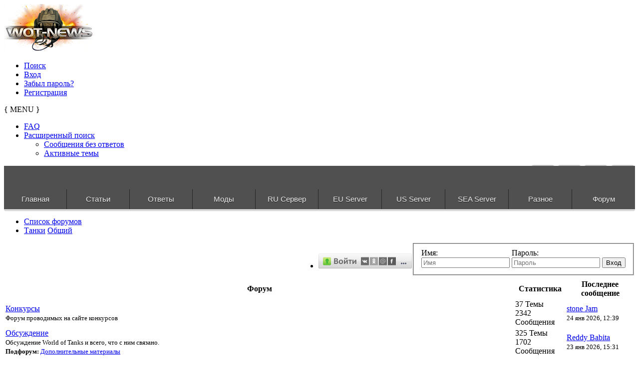

--- FILE ---
content_type: text/html; charset=UTF-8
request_url: https://wot-news.com/forum/viewforum.php?f=11&sid=b9f90dec1b5bb10f833049491922129a
body_size: 13772
content:
<!DOCTYPE html>
<html dir="ltr" lang="ru">
<head>
    <meta charset="UTF-8">
    <meta name="author" content="SiteSplat | www.sitesplat.com">
    <meta name="robots" content="index, follow">
    <meta name="viewport" content="width=device-width, user-scalable=yes"> <!-- Set the viewport width to device width for mobile -->
    <meta name="Description" content="" /> <!-- Set Your forum description here inside the "" tag -->
    <meta name="Keywords" content="" /> <!-- Set Your forum keywords here inside the "" tag and make sure they are separated by a comma -->
    <meta name="application-name" content="BBOOTS"/><!-- WIN8 Tiles setup -->
    <meta name="msapplication-TileColor" content="#ffffff"/><!-- WIN8 Tiles setup -->
    
    <title>Wot-News Просмотр форума - Общий</title>
    <link rel="alternate" type="application/atom+xml" title="Канал - Wot-News" href="https://wot-news.com/forum/feed.php" /><link rel="alternate" type="application/atom+xml" title="Канал - Новости" href="https://wot-news.com/forum/feed.php?mode=news" /><link rel="alternate" type="application/atom+xml" title="Канал - Новые темы" href="https://wot-news.com/forum/feed.php?mode=topics" />

    <!--
    phpBB Premium style name: BBOOTS (2.3.2) @SiteSplat.com
    -->
    <!-- CSS files start here-->
    <link href="./style.php?id=11&amp;lang=ru&amp;sid=d7d16241f990f650feb9e96d58f10f2d" rel="stylesheet">
    <!-- Google free font here -->
    <link href='https://fonts.googleapis.com/css?family=Source+Sans+Pro:400,600' rel='stylesheet' type='text/css'>
    <link href='https://fonts.googleapis.com/css?family=Roboto+Condensed:400,700' rel='stylesheet' type='text/css'>
    <!-- CSS files --><!-- Scripts start here after the jquery.js -->
    <script src="//cdnjs.cloudflare.com/ajax/libs/headjs/1.0.3/head.min.js"></script>

    <script src="//ajax.aspnetcdn.com/ajax/jQuery/jquery-1.11.2.min.js"></script>
    <script src="//ajax.aspnetcdn.com/ajax/jquery.ui/1.10.4/jquery-ui.min.js"></script>
    <script src="//ajax.aspnetcdn.com/ajax/jquery.migrate/jquery-migrate-1.2.1.min.js"></script>
    <link href="//wot-news.com/forum/css/jquery-ui.min.css" media="screen" rel="stylesheet" type="text/css" >
    <link href="//wot-news.com/css/qtip.css" media="screen" rel="stylesheet" type="text/css" >
    <script type="text/javascript" src="/js/g-analitic.js"></script>
    <script type="text/javascript" src="/js/custom/jquery.spoiler.js"></script>
    <script type="text/javascript" src="/js/jquery/jquery.scrollUp.js"></script>
    <script type="text/javascript" src="/js/doubletaptogo.min.js"></script>
    <script type="text/javascript" src="/js/jquery/jquery.slicknav.min.js"></script>
    <script type="text/javascript" src="/js/jquery/jquery.qtip2.js"></script>
    <script type="text/javascript" src="/js/jquery/jquery.event.move.js"></script>
    <script type="text/javascript" src="/js/jquery/jquery.twentytwenty.js"></script>
    <script type="text/javascript" src="/js/jquery/jquery.tablesorter.min.js"></script>
    <script type="text/javascript" src="/js/jquery/jquery.tablesorter.widgets.min.js"></script>
    <script type="text/javascript" src="/js/custom/newstab.js"></script>
    <script>
        // this loads jquery asyncrounously & in parallel
        head.load("./styles/BBOOTS/theme/bootstrap/js/bootstrap.min.js", "./styles/BBOOTS/theme/bootstrap/js/bootstrap-select.min.js", "./styles/BBOOTS/template/forum_fn.js", "./styles/BBOOTS/theme/js/twitterFetcher_v10_min.js");
        if (head.screen.innerWidth < 800) {
            /* code specific to VIEWPORT < 800 */
            head.load("./styles/BBOOTS/theme/footable/js/footable.min.js", function() {
                // some callback stuff
                $('.footable').footable();
            });
        }
        $( "ul.navigation li.dir" ).doubleTapToGo();
    </script>
    <script>
        function find_username(e){popup(e,760,570,"_usersearch");return false}var jump_page="Введите номер страницы, на которую хотите перейти:";var on_page="";var per_page="";var base_url="";var style_cookie="phpBBstyle";var style_cookie_settings="; path=/; domain=wot-news.com; secure";var onload_functions=new Array;var onunload_functions=new Array;window.onload=function(){for(var i=0;i<onload_functions.length;i++){eval(onload_functions[i])}};window.onunload=function(){for(var i=0;i<onunload_functions.length;i++){eval(onunload_functions[i])}}
    </script>
    
    <!--[if IE]>
    <script src="https://cdnjs.cloudflare.com/ajax/libs/html5shiv/3.7.3/html5shiv.min.js"></script>
    <![endif]-->
    <link rel="stylesheet" type="text/css" href="/css/fonts.css">
    <link rel="stylesheet" type="text/css" href="/css/bboost.css">
    <link rel="stylesheet" type="text/css" href="/css/jquery-ui.main.css">
    <link rel="stylesheet" type="text/css" href="/css/responstable.css">
    <link rel="stylesheet" type="text/css" href="/css/theme.jui.css">
    <link rel="stylesheet" type="text/css" href="/css/twentytwenty.css">
    <link href="//maxcdn.bootstrapcdn.com/font-awesome/4.2.0/css/font-awesome.min.css" rel="stylesheet">
    <link rel="stylesheet" type="text/css" href="https://fonts.googleapis.com/css?family=Russo+One&subset=cyrillic">
    <link rel="shortcut icon" href="/favicon/favicon.ico">
    <link rel="apple-touch-icon" sizes="57x57" href="/favicon/apple-touch-icon-57x57.png">
    <link rel="apple-touch-icon" sizes="60x60" href="/favicon/apple-touch-icon-60x60.png">
    <link rel="icon" type="image/png" href="/favicon/favicon-16x16.png" sizes="16x16">
    <link rel="icon" type="image/png" href="/favicon/favicon-32x32.png" sizes="32x32">
    <meta name="msapplication-TileColor" content="#603cba">
    <meta name="msapplication-config" content="/favicon/browserconfig.xml">
    <link rel="stylesheet" href="./highslide/highslide.css" type="text/css" />
    <script type="text/javascript" src="./highslide/highslide-with-gallery.js"></script>
    <script type="text/javascript" src="./highslide/jwplayer.js"></script>
    <script type="text/javascript" src="./highslide/hs.js"></script>
        <script type="text/javascript">
        $(function() {
            $.scrollUp({
                scrollName: 'scrollUp', // Element ID
                topDistance: '300', // Distance from top before showing element (px)
                topSpeed: 600, // Speed back to top (ms)
                animation: 'fade', // Fade, slide, none
                animationInSpeed: 200, // Animation in speed (ms)
                animationOutSpeed: 200, // Animation out speed (ms)
                scrollText: '', // Text for element
                activeOverlay: false, // Set CSS color to display scrollUp active point, e.g '#00FFFF'
            });
        });
        $(document).ready(function(){
            $(".twentytwenty-slider").twentytwenty();
        });
    </script>


    <!-- Syntax Highlighter 3 -->
    <script type="text/javascript" src="./js/syntaxhighlighter3/js/xregexp-all.js"></script>
    <script type="text/javascript">
        // <![CDATA[
        XRegExp.install('natives');
        // ]]>
    </script>
    <script type="text/javascript" src="./js/syntaxhighlighter3/js/shCore.js"></script>
    <link href="./js/syntaxhighlighter3/styles/shCoreDefault.css" rel="stylesheet" type="text/css" />
    <link href="./js/syntaxhighlighter3/styles/shThemeDefault.css" rel="stylesheet" type="text/css" />
</head>

<body id="phpbb" class="section-viewforum ltr">

<div id="animation-container">
    <div role="main" id="main">
        <div id="wrapper" style="display: block;">
            <!--Sidebar content-->
            <div id="crystal">
                <div id="crystal_01" style=""></div>
                <div id="crystal_02" style=""></div>
                <div id="crystal_03" style=""></div>
            </div>
        </div>
    </div>
</div>

<div id="wrap" class="corners container">
<!-- start content -->
<div id="content-forum">
<div id="uimain" class="padding_0_40">

<header class="header" role="banner"> <!-- Header block -->

    <div class="topArea"> <!-- Logo block -->
        <div class="leftArea">
            <a href="//wot-news.com"><img src="/images/logo.png" /></a>
            <div class="clearfix"></div>
        </div>
        <nav class="mainnav" role="navigation" aria-label="Primary"><!-- Main navigation block -->
    <ul>
        <li class="nav-icon">
            <a href="./search.php?sid=d7d16241f990f650feb9e96d58f10f2d">Поиск <span class="has-sub"><i class="icon-search icon-flip-horizontal"></i></span></a>
        </li>

        
        <li class="nav-icon">
            <a href="./ucp.php?mode=login&amp;sid=d7d16241f990f650feb9e96d58f10f2d">Вход <span class="has-sub"><i class="icon-signin"></i></span></a>
        </li>
        
        <li class="nav-icon">
            <a href="./ucp.php?mode=sendpassword&amp;sid=d7d16241f990f650feb9e96d58f10f2d">Забыл пароль? <span class="has-sub"><i class="icon-comment-alt"></i></span></a>
        </li>   
        <li class="nav-icon">
            <a href="./ucp.php?mode=register&amp;sid=d7d16241f990f650feb9e96d58f10f2d">Регистрация <span class="has-sub"><i class="icon-thumbs-up"></i></span></a>
        </li>
        
    </ul>       
    <div class="navBtn"><span>{ MENU }</span>
        <a data-toggle="collapse" data-target=".nav-collapse" id="nav-shown" class="icon-align-justify" href="javascript:void(0);" title=""></a>
        
        <a class="icon-signin" href="./ucp.php?mode=login&amp;sid=d7d16241f990f650feb9e96d58f10f2d" title=""></a>
        
    </div> 
</nav> <!-- Main navigation block --><!-- Everything you want hidden at 940px or less, place within here -->
<div id="nav-listen" class="nav-collapse collapse flexnav-show">
    <nav class="hidden-desktop hidden-tablet"> <!-- MOBILE Navigation block -->
        <ul class="flexnav">
        
        <li><a href="./faq.php?sid=d7d16241f990f650feb9e96d58f10f2d"><i class="icon-question-sign"></i> FAQ</a></li>
        

        <li class="item-with-ul">
            <a href="./search.php?sid=d7d16241f990f650feb9e96d58f10f2d"><i class="icon-search"></i> Расширенный поиск</a>
            <ul class="collapse viewdetails">
                
                <li><a href="./search.php?search_id=unanswered&amp;sid=d7d16241f990f650feb9e96d58f10f2d"><i class="icon-search"></i> Сообщения без ответов</a></li>
                
                <li><a href="./search.php?search_id=active_topics&amp;sid=d7d16241f990f650feb9e96d58f10f2d"><i class="icon-star"></i> Активные темы</a></li>		   
                
            </ul>
            <a class="touch-button" href="javascript:void(0);" data-toggle="collapse" data-target=".viewdetails"><i class="navicon icon-sort-down"></i></a>
        </li>

        <!-- BLOCK WITH SUBMENU EXAMPLE

        <li class="item-with-ul">
        <a href="#4"><i class="icon-search"></i> Submenu Group 1</a>
        <ul class="collapse viewdetails">
        <li><a href="#5">SubLink 1</a></li>
        <li><a href="#6">SubLink 2</a></li>
        <li><a href="#7">SubLink 3</a></li>
        <li><a href="#8">SubLink 4</a></li>
        </ul>
        <a class="touch-button" href="javascript:void(0);" data-toggle="collapse" data-target=".viewdetails"><i class="navicon icon-sort-down"></i></a>
        </li>

        BLOCK WITH SUBMENU EXAMPLE -->
        </ul>
    </nav> <!-- MOBILE Navigation block -->
</div>
        <div style="clear: right;"></div>
        <div style="float: right;">
            <ul class="social">
                <li><a class="vk" href="https://vk.com/wot_news_com"></a></li>
                <!--<li><a class="facebook" href="#"></a></li>-->
                <li><a class="twitter" href="https://twitter.com/WotNewsCom"></a></li>
                <li><a class="rss" href="https://wot-news.com/forum/feed.php"></a></li>
                <li><a class="mail" href="//wot-news.com/main/contact"></a></li>
            </ul>
        </div>
    </div>
</header> <!-- Header block -->

<section class="wot-menu">
    <script>
        $(document).ready(function() {
            $.ajax({
                type: "POST",
                url: "/ajax/datamenu",
                data: '',
                dataType: "html",
                success: function(d){
                    $('.nav-ajax_gg > ul').html(d);
                    if(parseInt($(document).width()) <= 1010){
                        $('.nav-ajax_gg > ul').removeClass('navigation');
                        $('.nav-ajax_gg').nav();
                    }
                }
            });

        });
    </script>
    <div class="nav-button button"></div>
    <div class="nav-ajax_gg">
        <ul class="navigation">
            <li class="dir"><a href="//wot-news.com/" class="dir">Главная</a></li><li class="dir"><a href="#" class="dir">Статьи</a><ul><li class="dir"><a href="#" class="dir">Танки</a><ul><li class="dir"><a href="#" class="dir">Германия</a><ul><li class="dir"><a href="#" class="dir">Средние танки</a><ul><li class=""><a href="//wot-news.com/main/fmsg/25821/14857/19" class="">Глазами игрока и журналиста: Пантера – меткий охотник.</a></li><li class=""><a href="//wot-news.com/main/fmsg/28288/15253/19" class="">Panther 2</a></li><li class=""><a href="//wot-news.com/main/fmsg/29178/15478/19" class="">Indien Panzer</a></li><li class=""><a href="//wot-news.com/main/fmsg/29260/15516/19" class="">Leopard Prototyp A</a></li><li class=""><a href="http://wot-news.com/main/fmsg/29308/15520/19" class="">VK 20.01 (D)</a></li><li class=""><a href="http://wot-news.com/main/fmsg/33719/16211/19" class="">T-25</a></li><li class=""><a href="http://wot-news.com/main/fmsg/34952/16653/19" class="">Leopard 1</a></li></ul></li><li class="dir"><a href="#" class="dir">Легкие танки</a><ul><li class=""><a href="http://wot-news.com/main/fmsg/26087/14914/19" class="">Leichttraktor</a></li><li class=""><a href="http://wot-news.com/main/fmsg/26597/15049/19" class="">PzKpfw 35 (t)</a></li><li class=""><a href="http://wot-news.com/main/fmsg/33176/15990/19" class="">PzKpfw I Ausf C</a></li><li class=""><a href="http://wot-news.com/main/fmsg/35329/16775/19" class="">VK2801</a></li></ul></li><li class="dir"><a href="#" class="dir">ПТ-САУ</a><ul><li class=""><a href="http://wot-news.com/main/fmsg/27289/15104/19" class="">Hetzer</a></li><li class=""><a href="http://wot-news.com/main/fmsg/29144/15472/19" class="">Jagdpanther II</a></li><li class=""><a href="http://wot-news.com/main/fmsg/33096/15953/19" class="">Nashorn</a></li><li class=""><a href="http://wot-news.com/main/fmsg/33512/16129/19" class="">Dicker Max – Эй, Толстый!!!</a></li><li class=""><a href="http://wot-news.com/main/fmsg/34832/16598/19" class="">Sturer Emil</a></li><li class=""><a href="http://wot-news.com/main/fmsg/38075/17509/19" class="">Pz.Sfl. IVc</a></li></ul></li><li class="dir"><a href="#" class="dir">Тяжелые танки</a><ul><li class=""><a href="http://wot-news.com/main/fmsg/28480/15313/19" class="">VK 4501 P</a></li><li class=""><a href="http://wot-news.com/main/fmsg/34954/16654/19" class="">E-75</a></li><li class=""><a href="http://wot-news.com/main/fmsg/36129/17033/19" class="">Löwe - Толстосум</a></li></ul></li></ul></li><li class="dir"><a href="#" class="dir">СССР</a><ul><li class="dir"><a href="#" class="dir">Тяжелые танки</a><ul><li class=""><a href="http://wot-news.com/main/fmsg/21782/14016/18" class="">КВ-5 - сто тонн могущества</a></li><li class=""><a href="http://wot-news.com/main/fmsg/28987/15435/18" class="">ИС-6</a></li><li class=""><a href="http://wot-news.com/main/fmsg/31457/15582/18" class="">КВ-1С</a></li><li class=""><a href="http://wot-news.com/main/fmsg/33624/16171/18" class="">ИС-3 Легенда</a></li><li class=""><a href="http://wot-news.com/main/fmsg/33713/16207/18" class="">Черчилль III</a></li><li class=""><a href="http://wot-news.com/main/fmsg/33993/16306/18" class="">ИС-7</a></li></ul></li><li class="dir"><a href="#" class="dir">Средние танки</a><ul><li class=""><a href="http://wot-news.com/main/fmsg/26426/15011/18" class="">Т-44</a></li><li class=""><a href="http://wot-news.com/main/fmsg/33647/16180/18" class="">Матильда IV</a></li><li class=""><a href="http://wot-news.com/main/fmsg/38547/17576/18" class="">Т-54</a></li></ul></li><li class="dir"><a href="#" class="dir">ПТ-САУ</a><ul><li class=""><a href="http://wot-news.com/main/fmsg/28290/15254/18" class="">СУ-100Y</a></li><li class=""><a href="http://wot-news.com/main/fmsg/36101/17028/18" class="">СУ-122-44</a></li><li class=""><a href="http://wot-news.com/main/fmsg/36685/17221/18" class="">Объект 268</a></li><li class=""><a href="http://wot-news.com/main/fmsg/38130/17516/18" class="">СУ-100</a></li></ul></li><li class="dir"><a href="#" class="dir">Легкие танки</a><ul><li class=""><a href="http://wot-news.com/main/fmsg/28817/15383/18" class="">Т-50-2  Модификации «Полёт»</a></li><li class=""><a href="http://wot-news.com/main/fmsg/31520/15609/18" class="">Т-60</a></li><li class=""><a href="http://wot-news.com/main/fmsg/36084/17023/18" class="">МТ-25</a></li></ul></li><li class="dir"><a href="#" class="dir">САУ</a><ul><li class=""><a href="http://wot-news.com/main/fmsg/36687/17222/18" class="">Объект 261</a></li></ul></li></ul></li><li class="dir"><a href="#" class="dir">Англия</a><ul><li class="dir"><a href="#" class="dir">ПТ-САУ</a><ul><li class=""><a href="http://wot-news.com/main/fmsg/26000/14898/72" class="">АТ-8</a></li><li class=""><a href="http://wot-news.com/main/fmsg/25629/14804/72" class="">АТ-2</a></li><li class=""><a href="http://wot-news.com/main/fmsg/26604/15050/72" class="">AT-7</a></li></ul></li><li class="dir"><a href="#" class="dir">Тяжелые танки</a><ul><li class=""><a href="http://wot-news.com/main/fmsg/28988/15436/72" class="">Caernarvon</a></li><li class=""><a href="http://wot-news.com/main/fmsg/34697/16553/72" class="">A33 Excelsior</a></li></ul></li><li class="dir"><a href="#" class="dir">Средние танки</a><ul><li class=""><a href="http://wot-news.com/main/fmsg/35330/16776/72" class="">Matilda Black Prince</a></li></ul></li></ul></li><li class="dir"><a href="#" class="dir">США</a><ul><li class="dir"><a href="#" class="dir">Легкие танки</a><ul><li class=""><a href="http://wot-news.com/main/fmsg/26234/14956/20" class="">M24 Chaffee</a></li><li class=""><a href="http://wot-news.com/main/fmsg/32377/15786/20" class="">T2LT</a></li><li class=""><a href="http://wot-news.com/main/fmsg/38549/17577/20" class="">T71</a></li></ul></li><li class="dir"><a href="#" class="dir">Тяжелые танки</a><ul><li class=""><a href="http://wot-news.com/main/fmsg/26270/14967/20" class="">Т34</a></li><li class=""><a href="http://wot-news.com/main/fmsg/26594/15047/20" class="">М6А2Е1</a></li><li class=""><a href="http://wot-news.com/main/fmsg/27851/15167/20" class="">Т-32</a></li><li class=""><a href="http://wot-news.com/main/fmsg/32375/15784/20" class="">Т110Е5</a></li><li class=""><a href="http://wot-news.com/main/fmsg/33646/16179/20" class="">T14</a></li></ul></li><li class="dir"><a href="#" class="dir">Средние танки</a><ul><li class=""><a href="http://wot-news.com/main/fmsg/27600/15148/20" class="">Т26Е4 — Супер Першинг</a></li><li class=""><a href="http://wot-news.com/main/fmsg/32379/15787/20" class="">T69</a></li><li class=""><a href="http://wot-news.com/main/fmsg/33917/16280/20" class="">Ram II</a></li><li class=""><a href="http://wot-news.com/main/fmsg/34302/16416/20" class="">M4A2E4</a></li></ul></li><li class="dir"><a href="#" class="dir">ПТ-САУ</a><ul><li class=""><a href="http://wot-news.com/main/fmsg/29142/15471/20" class="">Обзор Американской ветки ПТ с вращающейся башней</a></li></ul></li></ul></li><li class="dir">
                            <a href="#" class="dir">Франция</a><ul><li class="dir"><a href="#" class="dir">САУ</a><ul><li class=""><a href="http://wot-news.com/main/fmsg/27504/15135/35" class="">Lorraine 155 50</a></li><li class=""><a href="http://wot-news.com/main/fmsg/35308/16770/35" class="">105 leFH18B2</a></li></ul></li><li class="dir"><a href="#" class="dir">Легкие танки</a><ul><li class=""><a href="http://wot-news.com/main/fmsg/29554/15533/35" class="">AMX 13 90</a></li><li class=""><a href="http://wot-news.com/main/fmsg/33004/15911/35" class="">Обзор боевого применения ELC AMX</a></li></ul></li><li class="dir"><a href="#" class="dir">Тяжелые танки</a><ul><li class=""><a href="http://wot-news.com/main/fmsg/31492/15603/35" class="">AMX 50 100</a></li></ul></li><li class="dir"><a href="#" class="dir">Средние танки</a><ul><li class=""><a href="http://wot-news.com/main/fmsg/34863/16609/35" class="">Lorraine 40t</a></li></ul></li><li class="dir"><a href="#" class="dir">ПТ-САУ</a><ul><li class=""><a href="http://wot-news.com/main/fmsg/36398/17110/35" class="">AMX AC mle. 48</a></li><li class=""><a href="http://wot-news.com/main/fmsg/36619/17179/35" class="">AMX-50 Foch (155)</a></li></ul></li></ul></li><li class="dir"><a href="#" class="dir">Китай</a><ul><li class="dir"><a href="#" class="dir">Легкие танки</a><ul><li class=""><a href="http://wot-news.com/main/fmsg/29179/15479/71" class="">Type 62</a></li></ul></li><li class="dir"><a href="#" class="dir">Средние танки</a><ul><li class=""><a href="http://wot-news.com/main/fmsg/33300/16046/71" class="">WZ-120</a></li><li class=""><a href="http://wot-news.com/main/fmsg/38131/17517/71" class="">Т-34-1</a></li></ul></li></ul></li></ul></li><li class="dir"><a href="#" class="dir">Руководство</a><ul><li class=""><a href="http://wot-news.com/main/fmsg/27587/15147/14" class="">Использованию оборудования на различных типах техники</a></li><li class="dir"><a href="#" class="dir">Карты</a><ul><li class=""><a href="http://wot-news.com/main/fmsg/29548/15532/14" class="">Гайд по карте Аэродром</a>
                                </li><li class=""><a href="http://wot-news.com/main/fmsg/31518/15607/14" class="">Гайд по карте Вестфилд.</a></li><li class=""><a href="http://wot-news.com/main/fmsg/33228/16011/14" class="">Гайд по карте Жемчужная река</a></li></ul></li><li class=""><a href="http://wot-news.com/main/fmsg/2221/1282/14" class="">Курс выпрямления рук</a></li><li class=""><a href="http://wot-news.com/main/fmsg/32350/15777/14" class="">Основы игры на ПТ-САУ</a></li><li class=""><a href="http://wot-news.com/main/fmsg/33017/15917/14" class="">Как поднять миллионы, или танкономика халявы</a></li><li class=""><a href="http://wot-news.com/main/fmsg/35335/16778/14" class="">Загадка третьего расходника</a></li></ul></li><li class="dir"><a href="#" class="dir">История</a><ul><li class=""><a href="http://wot-news.com/main/fmsg/32349/15776/22" class="">Наша, наша – с Уралмаша!</a></li><li class=""><a href="http://wot-news.com/main/fmsg/1743/1161/22" class="">Балатонская операция</a></li><li class=""><a href="http://wot-news.com/main/fmsg/32985/15898/22" class="">Сражение под Вилье-Бокаж</a></li><li class=""><a href="http://wot-news.com/main/fmsg/32986/15899/22" class="">Танковые асы Второй Мировой Войны</a></li><li class=""><a href="http://wot-news.com/main/fmsg/41942/18310/35" class="">«Если б не было войны»: французские «Маусы» и тяжелые САУ</a></li></ul></li><li class="dir"><a href="#" class="dir">Тактика</a><ul><li class="dir"><a href="#" class="dir">Советские</a><ul><li class=""><a href="http://wot-news.com/main/fmsg/28042/15187/18" class="">Ведение боя ИС-7 против Maus</a></li><li class=""><a href="http://wot-news.com/main/fmsg/28815/15382/18" class="">Ведение боя ИС-7 против T110E5</a></li></ul></li><li class="dir"><a href="#" class="dir">Германия</a><ul><li class=""><a href="http://wot-news.com/main/fmsg/29141/15470/14" class="">Ведение боя Е-100 против ИС-4</a></li><li class=""><a href="http://wot-news.com/main/fmsg/29268/15517/14" class="">Ведение боя Е-100 против ИС-7</a></li></ul></li></ul></li><li class="dir">
                        <a href="#" class="dir">Механика</a><ul><li class=""><a href="http://wot-news.com/main/fmsg/28401/15278/16" class="">Стрельба по танку стоящему на холме</a></li><li class=""><a href="http://wot-news.com/main/fmsg/31921/15672/16" class="">Изменения механики 8.6</a></li></ul></li><li class="dir"><a href="#" class="dir">Разное</a><ul><li class=""><a href="http://wot-news.com/main/fmsg/29270/15518/12" class="">Обзор бронирования Объект 907, VK 72.01 (K), M60</a></li><li class=""><a href="http://wot-news.com/main/fmsg/32987/15900/12" class="">«Щучий нос»: вдоль и поперёк»</a></li></ul></li><li class="dir"><a href="#" class="dir">Об Игре</a><ul><li class=""><a href="http://wot-news.com/main/fmsg/36918/17268/14" class="">Бонус код World of Tanks раздача кодов.</a></li></ul></li></ul></li><li class="dir"><a href="#" class="dir">Ответы</a><ul><li class=""><a href="http://wot-news.com/index.php/track/index/ru" class="">WoT</a></li><li class=""><a href="http://wot-news.com/index.php/track/index/wow" class="">WoW</a></li><li class=""><a href="http://wot-news.com/index.php/track/index/wowp" class="">WoWP</a></li><li class=""><a href="http://wot-news.com/index.php/track/index/eu" class="">EU WoT</a></li><li class=""><a href="http://wot-news.com/index.php/track/index/us" class="">US WoT</a></li><li class=""><a href="http://wot-news.com/index.php/track/devstat" class="">Статистика</a></li></ul></li><li class="dir"><a href="http://wot-news.com/main/mods/" class="dir">Модификации</a><ul><li class=""><a href="http://wot-news.com/main/fmsg/36436/17120/12/XVM-eXtended-Visualization-Mod" class="">XVM</a></li><li class="dir"><a href="http://wot-news.com/main/skins/" class="dir">Шкурки</a><ul><li class="dir"><a href="http://wot-news.com/main/skins/ussr" class="dir">СССР</a><ul><li class=""><a href="http://wot-news.com/main/skins/ussr/lightTank" class="">лт</a></li><li class=""><a href="http://wot-news.com/main/skins/ussr/AT-SPG" class="">пт</a></li><li class=""><a href="http://wot-news.com/main/skins/ussr/SPG" class="">сау</a>
                            </li><li class=""><a href="http://wot-news.com/main/skins/ussr/mediumTank" class="">ст</a></li><li class=""><a href="http://wot-news.com/main/skins/ussr/heavyTank" class="">тт</a></li></ul></li><li class="dir"><a href="http://wot-news.com/main/skins/germany" class="dir">Германия</a><ul><li class=""><a href="http://wot-news.com/main/skins/germany/lightTank" class="">лт</a></li><li class=""><a href="http://wot-news.com/main/skins/germany/AT-SPG" class="">пт</a></li><li class=""><a href="http://wot-news.com/main/skins/germany/SPG" class="">сау</a></li><li class=""><a href="http://wot-news.com/main/skins/germany/mediumTank" class="">ст</a></li><li class=""><a href="http://wot-news.com/main/skins/germany/heavyTank" class="">тт</a></li></ul></li><li class="dir"><a href="http://wot-news.com/main/skins/france" class="dir">Франция</a><ul><li class=""><a href="http://wot-news.com/main/skins/france/lightTank" class="">лт</a></li><li class=""><a href="http://wot-news.com/main/skins/france/AT-SPG" class="">пт</a></li><li class=""><a href="http://wot-news.com/main/skins/france/SPG" class="">сау</a></li><li class=""><a href="http://wot-news.com/main/skins/france/mediumTank" class="">ст</a></li><li class=""><a href="http://wot-news.com/main/skins/france/heavyTank" class="">тт</a></li></ul></li><li class="dir"><a href="http://wot-news.com/main/skins/usa" class="dir">США</a><ul><li class=""><a href="http://wot-news.com/main/skins/usa/lightTank" class="">лт</a></li><li class=""><a href="http://wot-news.com/main/skins/usa/AT-SPG" class="">пт</a></li><li class=""><a href="http://wot-news.com/main/skins/usa/SPG" class="">сау</a></li><li class=""><a href="http://wot-news.com/main/skins/usa/mediumTank" class="">ст</a></li><li class=""><a href="http://wot-news.com/main/skins/usa/heavyTank" class="">тт</a></li></ul></li><li class="dir"><a href="http://wot-news.com/main/skins/uk" class="dir">Англия</a><ul><li class=""><a href="http://wot-news.com/main/skins/uk/lightTank" class="">лт</a></li><li class="">
                                <a href="http://wot-news.com/main/skins/uk/AT-SPG" class="">пт</a></li><li class=""><a href="http://wot-news.com/main/skins/uk/SPG" class="">сау</a></li><li class=""><a href="http://wot-news.com/main/skins/uk/mediumTank" class="">ст</a></li><li class=""><a href="http://wot-news.com/main/skins/uk/heavyTank" class="">тт</a></li></ul></li><li class="dir"><a href="http://wot-news.com/main/skins/japan" class="dir">Япония</a><ul><li class=""><a href="http://wot-news.com/main/skins/japan/mediumTank" class="">ст</a></li><li class=""><a href="http://wot-news.com/main/skins/japan/lightTank" class="">лт</a></li></ul></li><li class="dir"><a href="http://wot-news.com/main/skins/china" class="dir">Китай</a><ul><li class=""><a href="http://wot-news.com/main/skins/china/lightTank" class="">лт</a></li><li class=""><a href="http://wot-news.com/main/skins/china/mediumTank" class="">ст</a></li><li class=""><a href="http://wot-news.com/main/skins/china/heavyTank" class="">тт</a></li></ul></li></ul></li><li class=""><a href="http://wot-news.com/main/mods/angars/" class="">Ангары</a></li><li class=""><a href="http://wot-news.com/main/mods/flags/" class="">Флаги</a></li><li class=""><a href="http://wot-news.com/main/mods/zones/" class="">Зоны пробития</a></li><li class=""><a href="http://wot-news.com/main/mods/aims/" class="">Прицелы</a></li><li class=""><a href="http://wot-news.com/main/mods/progs/" class="">Программы</a></li><li class=""><a href="http://wot-news.com/main/mods/sounds/" class="">Озвучка</a></li><li class=""><a href="http://wot-news.com/main/mods/icons/" class="">Иконки</a></li><li class=""><a href="http://wot-news.com/main/mods/imgs/" class="">Заставки</a></li><li class=""><a href="http://wot-news.com/main/mods/compl/" class="">Сборки</a></li><li class=""><a href="http://wot-news.com/main/mods/another/" class="">Другие</a></li></ul></li><li class="dir"><a href="#" class="dir">RU Сервер</a><ul><li class=""><a href="http://wot-news.com/stat/server/ru/norm/ru" class="">Статистика cервер</a></li><li class="">
                        <a href="http://wot-news.com/main/api" class="">API</a></li><li class=""><a href="http://wot-news.com/index.php/stat/pstat/ru" class="">Расширенная статистика игрока API 2.0</a></li><li class=""><a href="http://wot-news.com/index.php/stat/compare/ru" class="">Сравнить игроков</a></li><li class=""><a href="http://wot-news.com/index.php/stat/calc/ru/ru" class="">Рассчитать эффективность</a></li><li class=""><a href="http://wot-news.com/index.php/stat/clan/ru" class="">Статистика Клана</a></li><li class=""><a href="http://wot-news.com/game/compare/ru" class="">Сравнение версий игры</a></li><li class=""><a href="http://wot-news.com/game/tankinfo/ru" class="">Расширенная информация о танках</a></li><li class=""><a href="http://wot-news.com/stat/server_old/ru/norm/ru" class="">Старая статистика cервер</a></li></ul></li><li class="dir"><a href="#" class="dir">EU Server</a><ul><li class=""><a href="http://wot-news.com/stat/server_old/eu/norm/en" class="">Server Statistic</a></li><li class=""><a href="http://wot-news.com/main/api" class="">API</a></li><li class=""><a href="http://wot-news.com/index.php/stat/pstat/eu" class="">Advanced player statistics API 2.0</a></li><li class=""><a href="http://wot-news.com/index.php/stat/compare/eu" class="">Players Compare</a></li><li class=""><a href="http://wot-news.com/index.php/stat/calc/en/eu" class="">Calculate efficiency</a></li><li class=""><a href="http://wot-news.com/index.php/stat/clan/eu" class="">Clan stats</a></li><li class=""><a href="http://wot-news.com/game/compare/en" class="">Game version compare</a></li><li class=""><a href="http://wot-news.com/game/tankinfo/en" class="">Advanced tank information</a></li><li class="dir"><a href="#" class="dir">Dev Tracker</a><ul><li class=""><a href="http://wot-news.com/index.php/track/index/eu" class="">EU Dev Tracker</a></li><li class=""><a href="http://wot-news.com/index.php/track/index/us" class="">US Dev Tracker</a></li></ul></li></ul></li><li class="dir"><a href="#" class="dir">US Server</a><ul><li class="">
                        <a href="http://wot-news.com/stat/server_old/us/norm/en" class="">Server Statistic</a></li><li class=""><a href="http://wot-news.com/main/api" class="">API</a></li><li class=""><a href="http://wot-news.com/index.php/stat/pstat/us" class="">Advanced player statistics API 2.0</a></li><li class=""><a href="http://wot-news.com/index.php/stat/compare/us" class="">Players Compare</a></li><li class=""><a href="http://wot-news.com/index.php/stat/calc/en/us" class="">Calculate efficiency</a></li><li class=""><a href="http://wot-news.com/index.php/stat/clan/us" class="">Clan stats</a></li><li class=""><a href="http://wot-news.com/game/compare/en" class="">Game version compare</a></li><li class=""><a href="http://wot-news.com/game/tankinfo/en" class="">Advanced tank information</a></li><li class="dir"><a href="#" class="dir">Dev Tracker</a><ul><li class=""><a href="http://wot-news.com/index.php/track/index/us" class="">US Dev Tracker</a></li><li class=""><a href="http://wot-news.com/index.php/track/index/eu" class="">EU Dev Tracker</a></li></ul></li></ul></li><li class="dir menu_hider"><a href="#" class="dir menu_hider">SEA Server</a><ul><li class=""><a href="http://wot-news.com/stat/server_old/sea/norm/en" class="">Server Statistic</a></li><li class=""><a href="http://wot-news.com/main/api" class="">API</a></li><li class=""><a href="http://wot-news.com/index.php/stat/pstat/sea" class="">Advanced player statistics API 2.0</a></li><li class=""><a href="http://wot-news.com/index.php/stat/compare/sea" class="">Players Compare</a></li><li class=""><a href="http://wot-news.com/index.php/stat/calc/en/sea" class="">Calculate efficiency</a></li><li class=""><a href="http://wot-news.com/index.php/stat/clan/sea" class="">Clan stats</a></li><li class=""><a href="http://wot-news.com/game/compare/en" class="">Game version compare</a></li><li class=""><a href="http://wot-news.com/game/tankinfo/en" class="">Advanced tank information</a></li></ul></li><li class="dir menu_hider"><a href="#" class="dir menu_hider">Разное</a><ul>
                    <li class=""><a href="http://wot-news.com/game/compare/ru" class="">Сравнение версий игры</a></li><li class=""><a href="http://wot-news.com/game/compare/en" class="">Game version compare</a></li><li class=""><a href="http://wot-news.com/main/clanstat" class="">Модуль статистики клана</a></li><li class=""><a href="http://wot-news.com/main/fmsg/38459/17564/31" class="">Расширение для Chrome</a></li></ul></li><li class="dir menu_hider"><a href="http://wot-news.com/forum/viewforum.php?f=47" class="dir menu_hider">Форум</a><ul><li class=""><a href="http://wot-news.com/main/contact" class="">Контакты</a></li><li class=""><a href="http://wot-news.com/main/donate" class="">Фин. помощь проекту</a></li></ul></li>
        </ul>
    </div>
</section>
<!-- Lower Breadcrumb block -->
<div class="crumbs">
    <ul class="sub-crumb hidden-phone">
        <li><i class="icon-home"></i> <a href="./index.php?sid=d7d16241f990f650feb9e96d58f10f2d" accesskey="h">Список форумов</a> &nbsp;</li>
        <li class="active">  <i class="icon-angle-right"></i> <a href="./viewforum.php?f=47&amp;sid=d7d16241f990f650feb9e96d58f10f2d">Танки</a> <i class="icon-angle-right"></i> <a href="./viewforum.php?f=11&amp;sid=d7d16241f990f650feb9e96d58f10f2d">Общий</a>
    </ul>
    
    <div style="float: right;">
        <form method="post" action="./ucp.php?mode=login&amp;sid=d7d16241f990f650feb9e96d58f10f2d" style="margin: 0 0 5px;">
            <fieldset>
                <table>
                    <tr>
                        <td>
                            <label for="username">Имя:</label>
                            <div class="input-icon left">
                                <i class="icon-user"></i>
                                <input class="span-login" type="text" name="username" id="username" placeholder="Имя">
                            </div>
                        </td>
                        <td>
                            <label for="password">Пароль:</label>
                            <div class="input-icon left">
                                <i class="icon-key"></i>
                                <input class="span-login" type="password" name="password" id="password" placeholder="Пароль">
                            </div>
                        </td>
                        <td valign="bottom">
                            <button type="submit" class="btn start" id="load" name="login" value="Вход" data-loading-text="Logging-in... <i class='icon-spin icon-spinner icon-large icon-white'></i>">Вход</button>
                            <input type="hidden" name="redirect" value="./viewforum.php?f=11&amp;sid=d7d16241f990f650feb9e96d58f10f2d" />

                        </td>
                    </tr>
                </table>
            </fieldset>
        </form>
    </div>
    
    <div style="float: right;">
        <ul class="sub-crumb hidden-phone">
            <li style="padding-top: 5px;">
                <script src="//ulogin.ru/js/ulogin.js"></script>
                <a href="#" id="uLogin" data-ulogin="display=window;theme=classic;fields=first_name,last_name;providers=vkontakte,odnoklassniki,facebook;;redirect_uri=https%3A%2F%2Fwot-news.com%2Fforum%2Fucp.php%3Fmode%3Dregister%26amp%3Bsid%3Dd7d16241f990f650feb9e96d58f10f2d;mobilebuttons=0;"><img src="https://ulogin.ru/img/button.png?version=img.2.0.0" width=187 height=30 alt="МультиВход"/></a>
            </li>
        </ul></div>
    <div class="clear"></div>
    
</div>
<div id="page-body">
<main role="main">


		<table class="footable table table-striped table-bordered table-white table-primary table-hover">
			
			<thead>
				<tr>
				  <th data-class="expand"><i class="icon-bullhorn"></i> Форум</th>
				  <th class="large80" data-hide="phone"><i class="icon-bar-chart"></i> Статистика</th>
			      <th class="large20" data-hide="phone"><i class="icon-comments-alt"></i> Последнее сообщение</th>
				</tr>
			</thead>
			
			<tbody>
	
		    <tr>
				<td title="Нет непрочитанных сообщений" >
				<i class="row-icon" style="background-image: url(./styles/newskin/imageset/forum_read.gif); background-repeat: no-repeat;" title="Нет непрочитанных сообщений"></i>
				 <a class="feed-icon-forum hidden-phone" title="Канал - Конкурсы" href="https://wot-news.com/forum/feed.php?f=36"><i class="icon-rss rss-color-forum"></i></a> 
					<a href="./viewforum.php?f=36&amp;sid=d7d16241f990f650feb9e96d58f10f2d" class="forumtitle">Конкурсы</a><br />
					<small>Форум проводимых на сайте конкурсов</small>
					
				</td>
				
					<td class="center">37 Темы <br />2342 Сообщения </td>
					
					<td class="center">
						 <i class="icon-user"></i>  <a href="./memberlist.php?mode=viewprofile&amp;u=156755&amp;sid=d7d16241f990f650feb9e96d58f10f2d">stone Jam</a>
						<a rel="tooltip" data-placement="right" data-original-title="Последнее не прочитанное"  href="./viewtopic.php?f=36&amp;p=315800&amp;sid=d7d16241f990f650feb9e96d58f10f2d#p315800"><i class="mobile-post icon-signout"></i></a> <br /><i class="icon-time"></i> <small>24 янв 2026, 12:39</small>
					</td>
				
		    </tr>
	
		    <tr>
				<td title="Нет непрочитанных сообщений" >
				<i class="row-icon" style="background-image: url(./styles/newskin/imageset/forum_read_subforum.gif); background-repeat: no-repeat;" title="Нет непрочитанных сообщений"></i>
				 <a class="feed-icon-forum hidden-phone" title="Канал - Обсуждение" href="https://wot-news.com/forum/feed.php?f=12"><i class="icon-rss rss-color-forum"></i></a> 
					<a href="./viewforum.php?f=12&amp;sid=d7d16241f990f650feb9e96d58f10f2d" class="forumtitle">Обсуждение</a><br />
					<small>Обсуждение World of Tanks и всего, что с ним связано.</small>
					<br /><small><i class="icon-folder-close"></i> <strong>Подфорум: </strong> <a href="./viewforum.php?f=79&amp;sid=d7d16241f990f650feb9e96d58f10f2d" class="subforum read" title="Нет непрочитанных сообщений">Дополнительные материалы</a></small>
				</td>
				
					<td class="center">325 Темы <br />1702 Сообщения </td>
					
					<td class="center">
						 <i class="icon-user"></i>  <a href="./memberlist.php?mode=viewprofile&amp;u=156464&amp;sid=d7d16241f990f650feb9e96d58f10f2d">Reddy Babita</a>
						<a rel="tooltip" data-placement="right" data-original-title="Последнее не прочитанное"  href="./viewtopic.php?f=12&amp;p=315797&amp;sid=d7d16241f990f650feb9e96d58f10f2d#p315797"><i class="mobile-post icon-signout"></i></a> <br /><i class="icon-time"></i> <small>23 янв 2026, 15:31</small>
					</td>
				
		    </tr>
	
		    <tr>
				<td title="Нет непрочитанных сообщений" >
				<i class="row-icon" style="background-image: url(./styles/newskin/imageset/forum_read.gif); background-repeat: no-repeat;" title="Нет непрочитанных сообщений"></i>
				 <a class="feed-icon-forum hidden-phone" title="Канал - Инструменты на сайте" href="https://wot-news.com/forum/feed.php?f=31"><i class="icon-rss rss-color-forum"></i></a> 
					<a href="./viewforum.php?f=31&amp;sid=d7d16241f990f650feb9e96d58f10f2d" class="forumtitle">Инструменты на сайте</a><br />
					<small>Здесь вы можете задать свои вопросы, предложить и просто высказаться о доступном на сайте инструментарии, таком как Расширенная статистика, Сравнение игроков, Статистика кланов, Статистка Сервера</small>
					
				</td>
				
					<td class="center">247 Темы <br />1724 Сообщения </td>
					
					<td class="center">
						 <i class="icon-user"></i>  <a href="./memberlist.php?mode=viewprofile&amp;u=155517&amp;sid=d7d16241f990f650feb9e96d58f10f2d">anika02</a>
						<a rel="tooltip" data-placement="right" data-original-title="Последнее не прочитанное"  href="./viewtopic.php?f=31&amp;p=315674&amp;sid=d7d16241f990f650feb9e96d58f10f2d#p315674"><i class="mobile-post icon-signout"></i></a> <br /><i class="icon-time"></i> <small>12 дек 2025, 09:19</small>
					</td>
				
		    </tr>
	
		    <tr>
				<td title="Нет непрочитанных сообщений" >
				<i class="row-icon" style="background-image: url(./styles/newskin/imageset/forum_read_subforum.gif); background-repeat: no-repeat;" title="Нет непрочитанных сообщений"></i>
				 <a class="feed-icon-forum hidden-phone" title="Канал - Модуль статистики клана" href="https://wot-news.com/forum/feed.php?f=30"><i class="icon-rss rss-color-forum"></i></a> 
					<a href="./viewforum.php?f=30&amp;sid=d7d16241f990f650feb9e96d58f10f2d" class="forumtitle">Модуль статистики клана</a><br />
					<small>Вопросы, советы, возможные модификации и вообще все про модуль статистики кланов</small>
					
						<br /><small><i class="icon-user"></i> <strong>Модератор:</strong> <a style="color:#9966FF;" href="./memberlist.php?mode=group&amp;g=11&amp;sid=d7d16241f990f650feb9e96d58f10f2d">Exinaus, shw</a></small>
					<br /><small><i class="icon-folder-close"></i> <strong>Подфорумы: </strong> <a href="./viewforum.php?f=69&amp;sid=d7d16241f990f650feb9e96d58f10f2d" class="subforum read" title="Нет непрочитанных сообщений">Обмен Закладками для модуля</a>, <a href="./viewforum.php?f=75&amp;sid=d7d16241f990f650feb9e96d58f10f2d" class="subforum read" title="Нет непрочитанных сообщений">Архив</a></small>
				</td>
				
					<td class="center">320 Темы <br />7646 Сообщения </td>
					
					<td class="center">
						 <i class="icon-user"></i>  <a href="./memberlist.php?mode=viewprofile&amp;u=155989&amp;sid=d7d16241f990f650feb9e96d58f10f2d">Khan Sara</a>
						<a rel="tooltip" data-placement="right" data-original-title="Последнее не прочитанное"  href="./viewtopic.php?f=30&amp;p=315617&amp;sid=d7d16241f990f650feb9e96d58f10f2d#p315617"><i class="mobile-post icon-signout"></i></a> <br /><i class="icon-time"></i> <small>19 ноя 2025, 14:49</small>
					</td>
				
		    </tr>
	
		    <tr>
				<td title="Нет непрочитанных сообщений" >
				<i class="row-icon" style="background-image: url(./styles/newskin/imageset/forum_read.gif); background-repeat: no-repeat;" title="Нет непрочитанных сообщений"></i>
				 <a class="feed-icon-forum hidden-phone" title="Канал - Советы, подсказки и пособия" href="https://wot-news.com/forum/feed.php?f=14"><i class="icon-rss rss-color-forum"></i></a> 
					<a href="./viewforum.php?f=14&amp;sid=d7d16241f990f650feb9e96d58f10f2d" class="forumtitle">Советы, подсказки и пособия</a><br />
					<small>Советы, подсказки и пособия по игре, как игровые так и технические</small>
					
				</td>
				
					<td class="center">118 Темы <br />932 Сообщения </td>
					
					<td class="center">
						 <i class="icon-user"></i>  <a href="./memberlist.php?mode=viewprofile&amp;u=156744&amp;sid=d7d16241f990f650feb9e96d58f10f2d">kaur geet</a>
						<a rel="tooltip" data-placement="right" data-original-title="Последнее не прочитанное"  href="./viewtopic.php?f=14&amp;p=315766&amp;sid=d7d16241f990f650feb9e96d58f10f2d#p315766"><i class="mobile-post icon-signout"></i></a> <br /><i class="icon-time"></i> <small>12 янв 2026, 15:01</small>
					</td>
				
		    </tr>
	
		    <tr>
				<td title="Нет непрочитанных сообщений" >
				<i class="row-icon" style="background-image: url(./styles/newskin/imageset/forum_read.gif); background-repeat: no-repeat;" title="Нет непрочитанных сообщений"></i>
				 <a class="feed-icon-forum hidden-phone" title="Канал - Игровая механика" href="https://wot-news.com/forum/feed.php?f=16"><i class="icon-rss rss-color-forum"></i></a> 
					<a href="./viewforum.php?f=16&amp;sid=d7d16241f990f650feb9e96d58f10f2d" class="forumtitle">Игровая механика</a><br />
					<small>Игровая механика, обсуждение карт и стратегии поведения при встрече с противником</small>
					
				</td>
				
					<td class="center">43 Темы <br />257 Сообщения </td>
					
					<td class="center">
						 <i class="icon-user"></i>  <a href="./memberlist.php?mode=viewprofile&amp;u=156752&amp;sid=d7d16241f990f650feb9e96d58f10f2d">SEO Ahmad</a>
						<a rel="tooltip" data-placement="right" data-original-title="Последнее не прочитанное"  href="./viewtopic.php?f=16&amp;p=315775&amp;sid=d7d16241f990f650feb9e96d58f10f2d#p315775"><i class="mobile-post icon-signout"></i></a> <br /><i class="icon-time"></i> <small>15 янв 2026, 10:19</small>
					</td>
				
		    </tr>
	
		    <tr>
				<td title="Нет непрочитанных сообщений" >
				<i class="row-icon" style="background-image: url(./styles/newskin/imageset/forum_read.gif); background-repeat: no-repeat;" title="Нет непрочитанных сообщений"></i>
				 <a class="feed-icon-forum hidden-phone" title="Канал - Клановые войны" href="https://wot-news.com/forum/feed.php?f=15"><i class="icon-rss rss-color-forum"></i></a> 
					<a href="./viewforum.php?f=15&amp;sid=d7d16241f990f650feb9e96d58f10f2d" class="forumtitle">Клановые войны</a><br />
					<small>Все что связано с кланами и войной на глобальной карте</small>
					
				</td>
				
					<td class="center">56 Темы <br />1860 Сообщения </td>
					
					<td class="center">
						 <i class="icon-user"></i>  <a href="./memberlist.php?mode=viewprofile&amp;u=156464&amp;sid=d7d16241f990f650feb9e96d58f10f2d">Reddy Babita</a>
						<a rel="tooltip" data-placement="right" data-original-title="Последнее не прочитанное"  href="./viewtopic.php?f=15&amp;p=315774&amp;sid=d7d16241f990f650feb9e96d58f10f2d#p315774"><i class="mobile-post icon-signout"></i></a> <br /><i class="icon-time"></i> <small>15 янв 2026, 10:05</small>
					</td>
				
		    </tr>
	
		    <tr>
				<td title="Нет непрочитанных сообщений" >
				<i class="row-icon" style="background-image: url(./styles/newskin/imageset/forum_read.gif); background-repeat: no-repeat;" title="Нет непрочитанных сообщений"></i>
				 <a class="feed-icon-forum hidden-phone" title="Канал - Творчество" href="https://wot-news.com/forum/feed.php?f=23"><i class="icon-rss rss-color-forum"></i></a> 
					<a href="./viewforum.php?f=23&amp;sid=d7d16241f990f650feb9e96d58f10f2d" class="forumtitle">Творчество</a><br />
					<small>Фан-арт, фан-фики, видео связанные с игрой</small>
					
				</td>
				
					<td class="center">259 Темы <br />659 Сообщения </td>
					
					<td class="center">
						 <i class="icon-user"></i>  <a href="./memberlist.php?mode=viewprofile&amp;u=154982&amp;sid=d7d16241f990f650feb9e96d58f10f2d">andreen23</a>
						<a rel="tooltip" data-placement="right" data-original-title="Последнее не прочитанное"  href="./viewtopic.php?f=23&amp;p=315806&amp;sid=d7d16241f990f650feb9e96d58f10f2d#p315806"><i class="mobile-post icon-signout"></i></a> <br /><i class="icon-time"></i> <small>Сегодня, 06:09</small>
					</td>
				
		    </tr>
	
		    <tr>
				<td title="Нет непрочитанных сообщений" >
				<i class="row-icon" style="background-image: url(./styles/newskin/imageset/forum_read.gif); background-repeat: no-repeat;" title="Нет непрочитанных сообщений"></i>
				 <a class="feed-icon-forum hidden-phone" title="Канал - Опросы" href="https://wot-news.com/forum/feed.php?f=74"><i class="icon-rss rss-color-forum"></i></a> 
					<a href="./viewforum.php?f=74&amp;sid=d7d16241f990f650feb9e96d58f10f2d" class="forumtitle">Опросы</a><br />
					<small>Опросы на сайте</small>
					
				</td>
				
					<td class="center">44 Темы <br />410 Сообщения </td>
					
					<td class="center">
						 <i class="icon-user"></i>  <a href="./memberlist.php?mode=viewprofile&amp;u=155909&amp;sid=d7d16241f990f650feb9e96d58f10f2d">Harold Reeves</a>
						<a rel="tooltip" data-placement="right" data-original-title="Последнее не прочитанное"  href="./viewtopic.php?f=74&amp;p=315316&amp;sid=d7d16241f990f650feb9e96d58f10f2d#p315316"><i class="mobile-post icon-signout"></i></a> <br /><i class="icon-time"></i> <small>14 авг 2025, 09:32</small>
					</td>
				
		    </tr>
	
			</tbody>

		</table>
	

<div class="row-fluid">

    <div class="pull-left">
        
    </div>

    <div class="pull-right">
        <div class="pagination pagination-small hidden-phone">
            <ul>
                
            </ul>
        </div>


        <div class="visible-phone"> 
            <div class="pagination pagination-small">
                <ul>
                    
                </ul>
            </div>
        </div>


    </div>

</div>

<div class="space10"></div>

<div class="row-fluid">
    <div class="row-fluid">

<div class="pull-left">
	<form method="post" id="jumpbox" action="./viewforum.php?sid=d7d16241f990f650feb9e96d58f10f2d" onsubmit="if(this.f.value == -1){return false;}">

	
		<fieldset class="controls-row">
	
			<label class="control-label" for="f" accesskey="j">Перейти:</label>
			<select class="selectpicker" data-container="body" name="f" id="f" onchange="if(this.options[this.selectedIndex].value != -1){ document.forms['jumpbox'].submit() }">
			
				<option value="-1">Выберите форум</option>
			<option value="-1">------------------</option>
				<option value="47">Танки</option>
			
				<option value="10">&nbsp; &nbsp;Новости Сайта</option>
			
				<option value="3">&nbsp; &nbsp;&nbsp; &nbsp;Танковые Новости</option>
			
				<option value="8">&nbsp; &nbsp;Модификации</option>
			
				<option value="9">&nbsp; &nbsp;&nbsp; &nbsp;Шкурки</option>
			
				<option value="13">&nbsp; &nbsp;&nbsp; &nbsp;Модостроение</option>
			
				<option value="37">&nbsp; &nbsp;&nbsp; &nbsp;&nbsp; &nbsp;Ангары</option>
			
				<option value="38">&nbsp; &nbsp;&nbsp; &nbsp;&nbsp; &nbsp;Флаги</option>
			
				<option value="39">&nbsp; &nbsp;&nbsp; &nbsp;&nbsp; &nbsp;Зоны пробития</option>
			
				<option value="40">&nbsp; &nbsp;&nbsp; &nbsp;&nbsp; &nbsp;Прицелы</option>
			
				<option value="41">&nbsp; &nbsp;&nbsp; &nbsp;&nbsp; &nbsp;Программы</option>
			
				<option value="42">&nbsp; &nbsp;&nbsp; &nbsp;&nbsp; &nbsp;Озвучка</option>
			
				<option value="43">&nbsp; &nbsp;&nbsp; &nbsp;&nbsp; &nbsp;Иконки</option>
			
				<option value="44">&nbsp; &nbsp;&nbsp; &nbsp;&nbsp; &nbsp;Заставки</option>
			
				<option value="45">&nbsp; &nbsp;&nbsp; &nbsp;&nbsp; &nbsp;Сборки</option>
			
				<option value="77">&nbsp; &nbsp;&nbsp; &nbsp;&nbsp; &nbsp;Интерфейс</option>
			
				<option value="46">&nbsp; &nbsp;&nbsp; &nbsp;&nbsp; &nbsp;Другие</option>
			
				<option value="11" selected="selected">&nbsp; &nbsp;Общий</option>
			
				<option value="36">&nbsp; &nbsp;&nbsp; &nbsp;Конкурсы</option>
			
				<option value="12">&nbsp; &nbsp;&nbsp; &nbsp;Обсуждение</option>
			
				<option value="79">&nbsp; &nbsp;&nbsp; &nbsp;&nbsp; &nbsp;Дополнительные материалы</option>
			
				<option value="31">&nbsp; &nbsp;&nbsp; &nbsp;Инструменты на сайте</option>
			
				<option value="30">&nbsp; &nbsp;&nbsp; &nbsp;Модуль статистики клана</option>
			
				<option value="69">&nbsp; &nbsp;&nbsp; &nbsp;&nbsp; &nbsp;Обмен Закладками для модуля</option>
			
				<option value="75">&nbsp; &nbsp;&nbsp; &nbsp;&nbsp; &nbsp;Архив</option>
			
				<option value="14">&nbsp; &nbsp;&nbsp; &nbsp;Советы, подсказки и пособия</option>
			
				<option value="16">&nbsp; &nbsp;&nbsp; &nbsp;Игровая механика</option>
			
				<option value="15">&nbsp; &nbsp;&nbsp; &nbsp;Клановые войны</option>
			
				<option value="23">&nbsp; &nbsp;&nbsp; &nbsp;Творчество</option>
			
				<option value="74">&nbsp; &nbsp;&nbsp; &nbsp;Опросы</option>
			
				<option value="17">&nbsp; &nbsp;Техника</option>
			
				<option value="18">&nbsp; &nbsp;&nbsp; &nbsp;Советская</option>
			
				<option value="19">&nbsp; &nbsp;&nbsp; &nbsp;Немецкая</option>
			
				<option value="20">&nbsp; &nbsp;&nbsp; &nbsp;Американская</option>
			
				<option value="35">&nbsp; &nbsp;&nbsp; &nbsp;Французы</option>
			
				<option value="71">&nbsp; &nbsp;&nbsp; &nbsp;Китайская</option>
			
				<option value="72">&nbsp; &nbsp;&nbsp; &nbsp;Английская</option>
			
				<option value="76">&nbsp; &nbsp;&nbsp; &nbsp;Япония</option>
			
				<option value="78">&nbsp; &nbsp;&nbsp; &nbsp;Чехословацкая</option>
			
				<option value="80">&nbsp; &nbsp;&nbsp; &nbsp;Швецкая</option>
			
				<option value="21">&nbsp; &nbsp;Околоигровое общение</option>
			
				<option value="24">&nbsp; &nbsp;&nbsp; &nbsp;Разговоры</option>
			
				<option value="22">&nbsp; &nbsp;&nbsp; &nbsp;История</option>
			
				<option value="28">&nbsp; &nbsp;Рекрутинг</option>
			
				<option value="26">&nbsp; &nbsp;&nbsp; &nbsp;Набор в Кланы</option>
			
				<option value="29">&nbsp; &nbsp;&nbsp; &nbsp;Ищу Клан</option>
			
			</select>
			<button type="submit" class="btn">Перейти</button>
		</fieldset>
	</form>
</div>

</div>

<div class="row-fluid">

</div>
</div>  

<div class="row-fluid">
    
</div> 


<div class="side-segment">
    <h3>Кто сейчас на конференции</h3>
</div> 
<p><small>Сейчас этот форум просматривают: нет зарегистрированных пользователей и гости: 3</small></p>
<!--  change the attribute "none" to "block" to display the forum permission -->
<div style="display:none;">
    
</div>  
<!--  change the attribute "none" to "block" to display the forum permission --><footer role="contentinfo"> <!-- Footer block -->

    <div class="wrapper">
        <div class="clearfix downpipe" style="text-align: center;">
            <div class="adv_first2">Реклама | Adv</div>
            <div class="adv s_adv">
                <div id="12236111">
                    <script type="text/javascript" src="//static.criteo.net/js/ld/publishertag.js"></script>
                    <script type="text/javascript">
                        (function(){
                            var width_container = $( window ).width()*1;
                            console.log(width_container);
                            var id = 701989;
                            var width = 728;
                            var height = 90;
                            if(width_container < 843){
                                id = 772349;
                                width = 300;
                                height = 250;
                            }
                            Criteo.DisplayAd({
                                "zoneid": id,
                                "containerid": 12236111,
                                "width": width,
                                "height": height,
                                "async": true});
                        })(jQuery);
                    </script>
                </div>
            </div>
        </div>
        <div class="footer_info clearfix">
            <div class="footer_info_item">
                <div style="padding: 2em 2em 0 15px;">
                    <p>© 2011&ndash;2014 Создатель <a href="http://eddnet.org" target="_blanck">Edd</a>, Дизайн - <a href="mailto:idd_qd@mail.ru" target="_blanck">Артем "Helldweller" Коршунов</a>, Верстка - McDead<br />Все время на сайте указано в UTC<br>Копирование материалов строго запрещено без рабочей обратной ссылки на сайт WoT-News.Com </p>
                    <p>Создано на базе phpBB © 2000, 2002, 2005, 2007 phpBB Group с использование Codeigniter 2.1.0</p>
                    <p> </p>
                    <p><a href="http://wot-news.com/main/contact">Контактная информация</a><br /><a href="http://wot-news.com/main/donate">Помочь проекту</a></p>
                </div>
            </div>
            <div class="footer_item_item">
                <div style="padding: 2em 0 2em 2em;">
                    <div class="bottom_logos" style="text-align: right;padding-right: 15px;">
                        <a title="worldoftanks.ru" target="_blank" href="http://worldoftanks.ru"><img src="/images/logo-wot.png" /></a>
                        <a title="wargaming.net" target="_blank" href="https://ru.wargaming.net/support/"><img src="/images/logo-sup.png" /></a>
                    </div>
                </div>
            </div>
        </div>
    </div>

</footer>

</main>
</div><!-- page-body id in header -->
</div> <!-- padding_0_40 in header -->
</div> <!-- content-forum in header -->
</div> <!-- wrap - corners container in header -->


<div class="space10"></div>

<div>
    
</div>

<!-- injected via a module or an include -->
<script>
    // some function that depends on bootstrap and jquery
    head.ready(function () {
        $.fn.tooltip&&$('[rel="tooltip"]').tooltip();$.fn.popover&&$('[rel="popover"]').popover();$(".selectpicker").selectpicker();$(".selectpicker").tooltip("disable");$(".btn-group [title]").tooltip({container:"body"});;var totop=$("#totop");totop.click(function(){$("html, body").stop(true,true).animate({scrollTop:0},500);return false});$(window).scroll(function(){if($(this).scrollTop()>600){totop.fadeIn()}else{totop.fadeOut()}});$("button[data-loading-text]").click(function(){var e=$(this);e.button("loading");setTimeout(function(){e.button("reset")},3e3)});$("#nav-listen").on("show hide",function(e){if($(e.target).attr("id")!="nav-listen"){return}$("#nav-shown").toggleClass("icon-list icon-align-justify",200)});$("#target-col").on("show hide",function(e){if($(e.target).attr("id")!="target-col"){return}$("#target-shown").toggleClass("icon-arrow-up icon-arrow-down",200)});jQuery(function(e){e("a").tooltip({html:true,container:"body"})});$(".btn-group [title]").tooltip({container:"body"})
    });
    function spoiler(caller){
        if (caller.parentNode.parentNode.getElementsByTagName('div')[1].getElementsByTagName('div')[0].style.display != '') {
            caller.parentNode.parentNode.getElementsByTagName('div')[1].getElementsByTagName('div')[0].style.display = '';
            caller.innerHTML = '<img src=\'//wot-news.com/images/icon_minus.png\' style="width:17px; height:17px; vertical-align: middle;">&nbsp;<span style="font-weight:bold; vertical-align: middle;">Закрыть</span>';
            $( caller ).parent( "div.spoiler_wrap" ).removeClass('spoiler_wrap_first');
            $( caller ).parent( "div.spoiler_wrap" ).addClass('spoiler_wrap_sec');
        } else {
            caller.parentNode.parentNode.getElementsByTagName('div')[1].getElementsByTagName('div')[0].style.display = 'none';
            caller.innerHTML = '<img src=\'//wot-news.com/images/icon_plus.png\' style="width:17px; height:17px; vertical-align: middle;">&nbsp;<span style="font-weight:bold; vertical-align: middle;">Читать дальше</span>';
            $( caller ).parent( "div.spoiler_wrap" ).removeClass('spoiler_wrap_sec');
            $( caller ).parent( "div.spoiler_wrap" ).addClass('spoiler_wrap_first');
        }
    }
</script>
<script type="text/javascript" src="./js/syntaxhighlighter3/js/shAutoloader.js"></script>
<script type='text/javascript'>
// <![CDATA[
SyntaxHighlighter.autoloader(
'actionscript3 as3 ./js/syntaxhighlighter3/brushes/shBrushAS3.js',
'ada ./js/syntaxhighlighter3/brushes/shBrushAda.js',
'applescript ./js/syntaxhighlighter3/brushes/shBrushAppleScript.js',
'ahk autohotkey ./js/syntaxhighlighter3/brushes/shBrushAhk.js',
'asm masm nasm8086 8086 nasm ./js/syntaxhighlighter3/brushes/shBrushNasm8086.js',
'bash shell ./js/syntaxhighlighter3/brushes/shBrushBash.js',
'bat batch cmd ./js/syntaxhighlighter3/brushes/shBrushBat.js',
'biferno ./js/syntaxhighlighter3/brushes/shBrushBiferno.js',
'clojure Clojure clj ./js/syntaxhighlighter3/brushes/shBrushClojure.js',
'coffee coffeescript ./js/syntaxhighlighter3/brushes/shBrushcoffee.js',
'coldfusion cf ./js/syntaxhighlighter3/brushes/shBrushColdFusion.js',
'cpp c ./js/syntaxhighlighter3/brushes/shBrushCpp.js',
'c# c-sharp csharp ./js/syntaxhighlighter3/brushes/shBrushCSharp.js',
'css ./js/syntaxhighlighter3/brushes/shBrushCss.js',
'd ./js/syntaxhighlighter3/brushes/shBrushD.js',
'delphi pascal ./js/syntaxhighlighter3/brushes/shBrushDelphi.js',
'diff patch pas ./js/syntaxhighlighter3/brushes/shBrushDiff.js',
'erl erlang ./js/syntaxhighlighter3/brushes/shBrushErlang.js',
'f# f-sharp fsharp ./js/syntaxhighlighter3/brushes/shBrushFSharp.js',
'groovy ./js/syntaxhighlighter3/brushes/shBrushGroovy.js',
'haxe ./js/syntaxhighlighter3/brushes/shBrushHaxe.js',
'java ./js/syntaxhighlighter3/brushes/shBrushJava.js',
'jfx javafx ./js/syntaxhighlighter3/brushes/shBrushJavaFX.js',
'js jscript javascript ./js/syntaxhighlighter3/brushes/shBrushJScript.js',
'lasso ./js/syntaxhighlighter3/brushes/shBrushLasso.js',
'latex tex ./js/syntaxhighlighter3/brushes/shBrushLatex.js',
'logtalk ./js/syntaxhighlighter3/brushes/shBrushLogtalk.js',
'lsl ./js/syntaxhighlighter3/brushes/shBrushLsl.js',
'lua ./js/syntaxhighlighter3/brushes/shBrushLua.js',
'mathematica mm ./js/syntaxhighlighter3/brushes/shBrushMathematica.js',
'matlab ./js/syntaxhighlighter3/brushes/shBrushMatlabSimple.js',
'objc obj-c ./js/syntaxhighlighter3/brushes/shBrushObjectiveC.js',
'perl pl ./js/syntaxhighlighter3/brushes/shBrushPerl.js',
'php ./js/syntaxhighlighter3/brushes/shBrushPhp.js',
'text plain ./js/syntaxhighlighter3/brushes/shBrushPlain.js',
'powershell ps posh ./js/syntaxhighlighter3/brushes/shBrushPowerShell.js',
'processing Processing ./js/syntaxhighlighter3/brushes/shBrushProcessing.js',
'py python ./js/syntaxhighlighter3/brushes/shBrushPython.js',
'py3 python3 ./js/syntaxhighlighter3/brushes/shBrushPython3.js',
'ros ./js/syntaxhighlighter3/brushes/shBrushRouterOS.js',
'rpgle rpg4 ./js/syntaxhighlighter3/brushes/shBrushRpgle.js',
'ruby rails ror rb ./js/syntaxhighlighter3/brushes/shBrushRuby.js',
'sahi sahiscript ./js/syntaxhighlighter3/brushes/shBrushSahi.js',
'sass scss ./js/syntaxhighlighter3/brushes/shBrushSass.js',
'scala ./js/syntaxhighlighter3/brushes/shBrushScala.js',
'sql ./js/syntaxhighlighter3/brushes/shBrushSql.js',
'vb vbnet ./js/syntaxhighlighter3/brushes/shBrushVb.js',
'xml xhtml xslt html ./js/syntaxhighlighter3/brushes/shBrushXml.js',
'yaml yml ./js/syntaxhighlighter3/brushes/shBrushYaml.js'
);
SyntaxHighlighter.all();
// ]]>
</script>
</body>
</html>

--- FILE ---
content_type: text/css
request_url: https://wot-news.com/css/qtip.css
body_size: 3311
content:
/*
* qTip2 - Pretty powerful tooltips - v2.2.0
* http://qtip2.com
*
* Copyright (c) 2013 Craig Michael Thompson
* Released under the MIT, GPL licenses
* http://jquery.org/license
*
* Date: Sun Dec 15 2013 12:33 EST-0500
* Plugins: tips viewport imagemap svg modal ie6
* Styles: basic css3
*/
.qtip{
    position: absolute;
    left: -28000px;
    top: -28000px;
    display: none;

    max-width: 280px;
    min-width: 50px;

    font-size: 10.5px;
    line-height: 12px;

    direction: ltr;

    box-shadow: none;
    -moz-box-shadow: none;
    -webkit-box-shadow: none;
    padding: 0;
}

.qtip-content{
    position: relative;
    padding: 5px 9px;
    overflow: hidden;
    border-radius: 3px;
    -webkit-border-radius: 3px;
    box-shadow: 0 0 0 4px rgba(0, 0, 0, 0.15);
    -moz-box-shadow: 0 0 0 4px rgba(0, 0, 0, 0.15);
    -webkit-box-shadow: 0 0 0 4px rgba(0, 0, 0, 0.15);
    text-align: left;
    word-wrap: break-word;
}

.qtip-titlebar{
    position: relative;
    padding: 5px 35px 5px 10px;
    overflow: hidden;

    border-width: 0 0 1px;
    font-weight: bold;
}

.qtip-titlebar + .qtip-content{ border-top-width: 0 !important; }

/* Default close button class */
.qtip-close{
    position: absolute;
    right: -9px; top: -9px;

    cursor: pointer;
    outline: medium none;

    border-width: 1px;
    border-style: solid;
    border-color: transparent;
}

.qtip-titlebar .qtip-close{
    right: 4px; top: 50%;
    margin-top: -9px;
}

* html .qtip-titlebar .qtip-close{ top: 16px; } /* IE fix */

.qtip-titlebar .ui-icon,
.qtip-icon .ui-icon{
    display: block;
    text-indent: -1000em;
    direction: ltr;
}

.qtip-icon, .qtip-icon .ui-icon{
    -moz-border-radius: 3px;
    -webkit-border-radius: 3px;
    border-radius: 3px;
    text-decoration: none;
}

.qtip-icon .ui-icon{
    width: 18px;
    height: 14px;

    line-height: 14px;
    text-align: center;
    text-indent: 0;
    font: normal bold 10px/13px Tahoma,sans-serif;

    color: inherit;
    background: transparent none no-repeat -100em -100em;
}

/* Applied to 'focused' tooltips e.g. most recently displayed/interacted with */
.qtip-focus{}

/* Applied on hover of tooltips i.e. added/removed on mouseenter/mouseleave respectively */
.qtip-hover{}

/* Default tooltip style */
.qtip-default{
    border-width: 1px;
    border-style: solid;
    border-color: #F1D031;
    border-radius: 3px;

    background-color: #FFFFA3;
    color: #555;
}

.qtip-default .qtip-titlebar{
    background-color: #FFEF93;
}

.qtip-default .qtip-icon{
    border-color: #CCC;
    background: #F1F1F1;
    color: #777;
}

.qtip-default .qtip-titlebar .qtip-close{
    border-color: #AAA;
    color: #111;
}
/*! Light2 tooltip style */
.qtip-light2{
    background-color: white;
    border-color: #E2E2E2;
    color: #454545;
    font: normal 13px Arial, Helvetica, sans-serif;
    min-width: 280px;
    max-width: 500px;
}

.qtip-light2 .qtip-titlebar{
    background-color: #f1f1f1;
}


/*! Light tooltip style */
.qtip-light{
    background-color: white;
    border-color: #E2E2E2;
    color: #454545;
    font: normal 13px Arial, Helvetica, sans-serif;
}

.qtip-light .qtip-titlebar{
    background-color: #f1f1f1;
}
.qtip-width{
    max-width: 510px;
}

/*!  tooltip style */
.qtip-dark{
    background-color: #3C3C3C;
    border-color: #303030;
    color: #f3f3f3;
}

.qtip-dark .qtip-titlebar{
    background-color: #404040;
}

.qtip-dark .qtip-icon{
    border-color: #444;
}

.qtip-dark .qtip-titlebar .ui-state-hover{
    border-color: #303030;
}


/*! Cream tooltip style */
.qtip-cream{
    background-color: #FBF7AA;
    border-color: #F9E98E;
    color: #A27D35;
}

.qtip-cream .qtip-titlebar{
    background-color: #F0DE7D;
}

.qtip-cream .qtip-close .qtip-icon{
    background-position: -82px 0;
}


/*! Red tooltip style */
.qtip-red{
    background-color: #F78B83;
    border-color: #D95252;
    color: #912323;
}

.qtip-red .qtip-titlebar{
    background-color: #F06D65;
}

.qtip-red .qtip-close .qtip-icon{
    background-position: -102px 0;
}

.qtip-red .qtip-icon{
    border-color: #D95252;
}

.qtip-red .qtip-titlebar .ui-state-hover{
    border-color: #D95252;
}


/*! Green tooltip style */
.qtip-green{
    background-color: #CAED9E;
    border-color: #90D93F;
    color: #3F6219;
}

.qtip-green .qtip-titlebar{
    background-color: #B0DE78;
}

.qtip-green .qtip-close .qtip-icon{
    background-position: -42px 0;
}


/*! Blue tooltip style */
.qtip-blue{
    background-color: #E5F6FE;
    border-color: #ADD9ED;
    color: #5E99BD;
}

.qtip-blue .qtip-titlebar{
    background-color: #D0E9F5;
}

.qtip-blue .qtip-close .qtip-icon{
    background-position: -2px 0;
}



.qtip-shadow{
    -webkit-box-shadow: 1px 1px 3px 1px rgba(0, 0, 0, 0.15);
    -moz-box-shadow: 1px 1px 3px 1px rgba(0, 0, 0, 0.15);
    box-shadow: 1px 1px 3px 1px rgba(0, 0, 0, 0.15);
}

/* Add rounded corners to your tooltips in: FF3+, Chrome 2+, Opera 10.6+, IE9+, Safari 2+ */
.qtip-rounded,
.qtip-tipsy,
.qtip-bootstrap{
    -moz-border-radius: 5px;
    -webkit-border-radius: 5px;
    border-radius: 5px;
}

.qtip-rounded .qtip-titlebar{
    -moz-border-radius: 4px 4px 0 0;
    -webkit-border-radius: 4px 4px 0 0;
    border-radius: 4px 4px 0 0;
}

/* Youtube tooltip style */
.qtip-youtube{
    -moz-border-radius: 2px;
    -webkit-border-radius: 2px;
    border-radius: 2px;

    -webkit-box-shadow: 0 0 3px #333;
    -moz-box-shadow: 0 0 3px #333;
    box-shadow: 0 0 3px #333;

    color: white;
    border-width: 0;

    background: #4A4A4A;
    background-image: -webkit-gradient(linear,left top,left bottom,color-stop(0,#4A4A4A),color-stop(100%,black));
    background-image: -webkit-linear-gradient(top,#4A4A4A 0,black 100%);
    background-image: -moz-linear-gradient(top,#4A4A4A 0,black 100%);
    background-image: -ms-linear-gradient(top,#4A4A4A 0,black 100%);
    background-image: -o-linear-gradient(top,#4A4A4A 0,black 100%);
}

.qtip-youtube .qtip-titlebar{
    background-color: #4A4A4A;
    background-color: rgba(0,0,0,0);
}

.qtip-youtube .qtip-content{
    padding: .75em;
    font: 12px arial,sans-serif;

    filter: progid:DXImageTransform.Microsoft.Gradient(GradientType=0,StartColorStr=#4a4a4a,EndColorStr=#000000);
    -ms-filter: "progid:DXImageTransform.Microsoft.Gradient(GradientType=0,StartColorStr=#4a4a4a,EndColorStr=#000000);";
}

.qtip-youtube .qtip-icon{
    border-color: #222;
}

.qtip-youtube .qtip-titlebar .ui-state-hover{
    border-color: #303030;
}


/* jQuery TOOLS Tooltip style */
.qtip-jtools{
    background: #232323;
    background: rgba(0, 0, 0, 0.7);
    background-image: -webkit-gradient(linear, left top, left bottom, from(#717171), to(#232323));
    background-image: -moz-linear-gradient(top, #717171, #232323);
    background-image: -webkit-linear-gradient(top, #717171, #232323);
    background-image: -ms-linear-gradient(top, #717171, #232323);
    background-image: -o-linear-gradient(top, #717171, #232323);

    border: 2px solid #ddd;
    border: 2px solid rgba(241,241,241,1);

    -moz-border-radius: 2px;
    -webkit-border-radius: 2px;
    border-radius: 2px;

    -webkit-box-shadow: 0 0 12px #333;
    -moz-box-shadow: 0 0 12px #333;
    box-shadow: 0 0 12px #333;
}

/* IE Specific */
.qtip-jtools .qtip-titlebar{
    background-color: transparent;
    filter:progid:DXImageTransform.Microsoft.gradient(startColorstr=#717171,endColorstr=#4A4A4A);
    -ms-filter: "progid:DXImageTransform.Microsoft.gradient(startColorstr=#717171,endColorstr=#4A4A4A)";
}
.qtip-jtools .qtip-content{
    filter:progid:DXImageTransform.Microsoft.gradient(startColorstr=#4A4A4A,endColorstr=#232323);
    -ms-filter: "progid:DXImageTransform.Microsoft.gradient(startColorstr=#4A4A4A,endColorstr=#232323)";
}

.qtip-jtools .qtip-titlebar,
.qtip-jtools .qtip-content{
    background: transparent;
    color: white;
    border: 0 dashed transparent;
}

.qtip-jtools .qtip-icon{
    border-color: #555;
}

.qtip-jtools .qtip-titlebar .ui-state-hover{
    border-color: #333;
}


/* Cluetip style */
.qtip-cluetip{
    -webkit-box-shadow: 4px 4px 5px rgba(0, 0, 0, 0.4);
    -moz-box-shadow: 4px 4px 5px rgba(0, 0, 0, 0.4);
    box-shadow: 4px 4px 5px rgba(0, 0, 0, 0.4);

    background-color: #D9D9C2;
    color: #111;
    border: 0 dashed transparent;
}

.qtip-cluetip .qtip-titlebar{
    background-color: #87876A;
    color: white;
    border: 0 dashed transparent;
}

.qtip-cluetip .qtip-icon{
    border-color: #808064;
}

.qtip-cluetip .qtip-titlebar .ui-state-hover{
    border-color: #696952;
    color: #696952;
}


/* Tipsy style */
.qtip-tipsy{
    background: black;
    background: rgba(0, 0, 0, .87);

    color: white;
    border: 0 solid transparent;

    font-size: 11px;
    font-family: 'Lucida Grande', sans-serif;
    font-weight: bold;
    line-height: 16px;
    text-shadow: 0 1px black;
}

.qtip-tipsy .qtip-titlebar{
    padding: 6px 35px 0 10px;
    background-color: transparent;
}

.qtip-tipsy .qtip-content{
    padding: 6px 10px;
}

.qtip-tipsy .qtip-icon{
    border-color: #222;
    text-shadow: none;
}

.qtip-tipsy .qtip-titlebar .ui-state-hover{
    border-color: #303030;
}


/* Tipped style */
.qtip-tipped{
    border: 3px solid #959FA9;

    -moz-border-radius: 3px;
    -webkit-border-radius: 3px;
    border-radius: 3px;

    background-color: #F9F9F9;
    color: #454545;

    font-weight: normal;
    font-family: serif;
}

.qtip-tipped .qtip-titlebar{
    border-bottom-width: 0;

    color: white;
    background: #3A79B8;
    background-image: -webkit-gradient(linear, left top, left bottom, from(#3A79B8), to(#2E629D));
    background-image: -webkit-linear-gradient(top, #3A79B8, #2E629D);
    background-image: -moz-linear-gradient(top, #3A79B8, #2E629D);
    background-image: -ms-linear-gradient(top, #3A79B8, #2E629D);
    background-image: -o-linear-gradient(top, #3A79B8, #2E629D);
    filter:progid:DXImageTransform.Microsoft.gradient(startColorstr=#3A79B8,endColorstr=#2E629D);
    -ms-filter: "progid:DXImageTransform.Microsoft.gradient(startColorstr=#3A79B8,endColorstr=#2E629D)";
}

.qtip-tipped .qtip-icon{
    border: 2px solid #285589;
    background: #285589;
}

.qtip-tipped .qtip-icon .ui-icon{
    background-color: #FBFBFB;
    color: #555;
}


/**
* Twitter Bootstrap style.
*
* Tested with IE 8, IE 9, Chrome 18, Firefox 9, Opera 11.
* Does not work with IE 7.
*/
.qtip-bootstrap{
    /** Taken from Bootstrap body */
    font-size: 14px;
    line-height: 20px;
    color: #333333;

    /** Taken from Bootstrap .popover */
    padding: 1px;
    background-color: #ffffff;
    border: 1px solid #ccc;
    border: 1px solid rgba(0, 0, 0, 0.2);
    -webkit-border-radius: 6px;
    -moz-border-radius: 6px;
    border-radius: 6px;
    -webkit-box-shadow: 0 5px 10px rgba(0, 0, 0, 0.2);
    -moz-box-shadow: 0 5px 10px rgba(0, 0, 0, 0.2);
    box-shadow: 0 5px 10px rgba(0, 0, 0, 0.2);
    -webkit-background-clip: padding-box;
    -moz-background-clip: padding;
    background-clip: padding-box;
}

.qtip-bootstrap .qtip-titlebar{
    /** Taken from Bootstrap .popover-title */
    padding: 8px 14px;
    margin: 0;
    font-size: 14px;
    font-weight: normal;
    line-height: 18px;
    background-color: #f7f7f7;
    border-bottom: 1px solid #ebebeb;
    -webkit-border-radius: 5px 5px 0 0;
    -moz-border-radius: 5px 5px 0 0;
    border-radius: 5px 5px 0 0;
}

.qtip-bootstrap .qtip-titlebar .qtip-close{
    /**
    * Overrides qTip2:
    * .qtip-titlebar .qtip-close{
    *   [...]
    *   right: 4px;
    *   top: 50%;
    *   [...]
    *   border-style: solid;
    * }
    */
    right: 11px;
    top: 45%;
    border-style: none;
}

.qtip-bootstrap .qtip-content{
    /** Taken from Bootstrap .popover-content */
    padding: 9px 14px;
}

.qtip-bootstrap .qtip-icon{
    /**
    * Overrides qTip2:
    * .qtip-default .qtip-icon {
    *   border-color: #CCC;
    *   background: #F1F1F1;
    *   color: #777;
    * }
    */
    background: transparent;
}

.qtip-bootstrap .qtip-icon .ui-icon{
    /**
    * Overrides qTip2:
    * .qtip-icon .ui-icon{
    *   width: 18px;
    *   height: 14px;
    * }
    */
    width: auto;
    height: auto;

    /* Taken from Bootstrap .close */
    float: right;
    font-size: 20px;
    font-weight: bold;
    line-height: 18px;
    color: #000000;
    text-shadow: 0 1px 0 #ffffff;
    opacity: 0.2;
    filter: alpha(opacity=20);
}

.qtip-bootstrap .qtip-icon .ui-icon:hover{
    /* Taken from Bootstrap .close:hover */
    color: #000000;
    text-decoration: none;
    cursor: pointer;
    opacity: 0.4;
    filter: alpha(opacity=40);
}


/* IE9 fix - removes all filters */
.qtip:not(.ie9haxors) div.qtip-content,
.qtip:not(.ie9haxors) div.qtip-titlebar{
    filter: none;
    -ms-filter: none;
}



.qtip .qtip-tip{
    margin: 0 auto;
    overflow: hidden;
    z-index: 10;

}

/* Opera bug #357 - Incorrect tip position
https://github.com/Craga89/qTip2/issues/367 */
x:-o-prefocus, .qtip .qtip-tip{
    visibility: hidden;
}

.qtip .qtip-tip,
.qtip .qtip-tip .qtip-vml,
.qtip .qtip-tip canvas{
    position: absolute;

    color: #123456;
    background: transparent;
    border: 0 dashed transparent;
}

.qtip .qtip-tip canvas{ top: 0; left: 0; }

.qtip .qtip-tip .qtip-vml{
    behavior: url(#default#VML);
    display: inline-block;
    visibility: visible;
}

#qtip-overlay{
    position: fixed;
    left: 0; top: 0;
    width: 100%; height: 100%;
}

/* Applied to modals with show.modal.blur set to true */
#qtip-overlay.blurs{ cursor: pointer; }

/* Change opacity of overlay here */
#qtip-overlay div{
    position: absolute;
    left: 0; top: 0;
    width: 100%; height: 100%;

    background-color: black;

    opacity: 0.7;
    filter:alpha(opacity=70);
    -ms-filter:"progid:DXImageTransform.Microsoft.Alpha(Opacity=70)";
}



.qtipmodal-ie6fix{
    position: absolute !important;
}

--- FILE ---
content_type: application/javascript; charset=utf8
request_url: https://wot-news.com/forum/styles/BBOOTS/theme/bootstrap/js/bootstrap-select.min.js
body_size: 5300
content:
/*!
 * bootstrap-select v1.4.2
 * http://silviomoreto.github.io/bootstrap-select/
 *
 * Copyright 2013 bootstrap-select
 * Licensed under the MIT license
 */
;!function(b){b.expr[":"].icontains=function(e,c,d){return b(e).text().toUpperCase().indexOf(d[3].toUpperCase())>=0};var a=function(d,c,f){if(f){f.stopPropagation();f.preventDefault()}this.$element=b(d);this.$newElement=null;this.$button=null;this.$menu=null;this.options=b.extend({},b.fn.selectpicker.defaults,this.$element.data(),typeof c=="object"&&c);if(this.options.title===null){this.options.title=this.$element.attr("title")}this.val=a.prototype.val;this.render=a.prototype.render;this.refresh=a.prototype.refresh;this.setStyle=a.prototype.setStyle;this.selectAll=a.prototype.selectAll;this.deselectAll=a.prototype.deselectAll;this.init()};a.prototype={constructor:a,init:function(){this.$element.hide();this.multiple=this.$element.prop("multiple");var d=this.$element.attr("id");this.$newElement=this.createView();this.$element.after(this.$newElement);this.$menu=this.$newElement.find("> .dropdown-menu");this.$button=this.$newElement.find("> button");this.$searchbox=this.$newElement.find("input");if(d!==undefined){var c=this;this.$button.attr("data-id",d);b('label[for="'+d+'"]').click(function(f){f.preventDefault();c.$button.focus()})}this.checkDisabled();this.clickListener();if(this.options.liveSearch){this.liveSearchListener()}this.render();this.liHeight();this.setStyle();this.setWidth();if(this.options.container){this.selectPosition()}this.$menu.data("this",this);this.$newElement.data("this",this)},createDropdown:function(){var c=this.multiple?" show-tick":"";var f=this.options.header?'<div class="popover-title"><button type="button" class="close" aria-hidden="true">&times;</button>'+this.options.header+"</div>":"";var e=this.options.liveSearch?'<div class="bootstrap-select-searchbox"><input type="text" class="input-block-level form-control" /></div>':"";var d='<div class="btn-group bootstrap-select'+c+'"><button type="button" class="btn dropdown-toggle selectpicker" data-toggle="dropdown"><span class="filter-option pull-left"></span>&nbsp;<span class="caret"></span></button><div class="dropdown-menu open">'+f+e+'<ul class="dropdown-menu inner selectpicker" role="menu"></ul></div></div>';return b(d)},createView:function(){var c=this.createDropdown();var d=this.createLi();c.find("ul").append(d);return c},reloadLi:function(){this.destroyLi();var c=this.createLi();this.$menu.find("ul").append(c)},destroyLi:function(){this.$menu.find("li").remove()},createLi:function(){var d=this,e=[],c="";this.$element.find("option").each(function(){var i=b(this);var g=i.attr("class")||"";var h=i.attr("style")||"";var m=i.data("content")?i.data("content"):i.html();var k=i.data("subtext")!==undefined?'<small class="muted text-muted">'+i.data("subtext")+"</small>":"";var j=i.data("icon")!==undefined?'<i class="'+d.options.iconBase+" "+i.data("icon")+'"></i> ':"";if(j!==""&&(i.is(":disabled")||i.parent().is(":disabled"))){j="<span>"+j+"</span>"}if(!i.data("content")){m=j+'<span class="text">'+m+k+"</span>"}if(d.options.hideDisabled&&(i.is(":disabled")||i.parent().is(":disabled"))){e.push('<a style="min-height: 0; padding: 0"></a>')}else{if(i.parent().is("optgroup")&&i.data("divider")!==true){if(i.index()===0){var l=i.parent().attr("label");var n=i.parent().data("subtext")!==undefined?'<small class="muted text-muted">'+i.parent().data("subtext")+"</small>":"";var f=i.parent().data("icon")?'<i class="'+i.parent().data("icon")+'"></i> ':"";l=f+'<span class="text">'+l+n+"</span>";if(i[0].index!==0){e.push('<div class="div-contain"><div class="divider"></div></div><dt>'+l+"</dt>"+d.createA(m,"opt "+g,h))}else{e.push("<dt>"+l+"</dt>"+d.createA(m,"opt "+g,h))}}else{e.push(d.createA(m,"opt "+g,h))}}else{if(i.data("divider")===true){e.push('<div class="div-contain"><div class="divider"></div></div>')}else{if(b(this).data("hidden")===true){e.push("")}else{e.push(d.createA(m,g,h))}}}}});b.each(e,function(f,g){c+="<li rel="+f+">"+g+"</li>"});if(!this.multiple&&this.$element.find("option:selected").length===0&&!this.options.title){this.$element.find("option").eq(0).prop("selected",true).attr("selected","selected")}return b(c)},createA:function(e,c,d){return'<a tabindex="0" class="'+c+'" style="'+d+'">'+e+'<i class="'+this.options.iconBase+" "+this.options.tickIcon+' icon-ok check-mark"></i></a>'},render:function(){var d=this;this.$element.find("option").each(function(h){d.setDisabled(h,b(this).is(":disabled")||b(this).parent().is(":disabled"));d.setSelected(h,b(this).is(":selected"))});this.tabIndex();var g=this.$element.find("option:selected").map(function(){var j=b(this);var i=j.data("icon")&&d.options.showIcon?'<i class="'+d.options.iconBase+" "+j.data("icon")+'"></i> ':"";var h;if(d.options.showSubtext&&j.attr("data-subtext")&&!d.multiple){h=' <small class="muted text-muted">'+j.data("subtext")+"</small>"}else{h=""}if(j.data("content")&&d.options.showContent){return j.data("content")}else{if(j.attr("title")!==undefined){return j.attr("title")}else{return i+j.html()+h}}}).toArray();var f=!this.multiple?g[0]:g.join(this.options.multipleSeparator);if(this.multiple&&this.options.selectedTextFormat.indexOf("count")>-1){var c=this.options.selectedTextFormat.split(">");var e=this.options.hideDisabled?":not([disabled])":"";if((c.length>1&&g.length>c[1])||(c.length==1&&g.length>=2)){f=this.options.countSelectedText.replace("{0}",g.length).replace("{1}",this.$element.find('option:not([data-divider="true"]):not([data-hidden="true"])'+e).length)}}if(!f){f=this.options.title!==undefined?this.options.title:this.options.noneSelectedText}this.$button.attr("title",b.trim(f));this.$newElement.find(".filter-option").html(f)},setStyle:function(e,d){if(this.$element.attr("class")){this.$newElement.addClass(this.$element.attr("class").replace(/selectpicker|mobile-device/gi,""))}var c=e?e:this.options.style;if(d=="add"){this.$button.addClass(c)}else{if(d=="remove"){this.$button.removeClass(c)}else{this.$button.removeClass(this.options.style);this.$button.addClass(c)}}},liHeight:function(){var e=this.$menu.parent().clone().appendTo("body"),f=e.addClass("open").find("> .dropdown-menu"),d=f.find("li > a").outerHeight(),c=this.options.header?f.find(".popover-title").outerHeight():0,g=this.options.liveSearch?f.find(".bootstrap-select-searchbox").outerHeight():0;e.remove();this.$newElement.data("liHeight",d).data("headerHeight",c).data("searchHeight",g)},setSize:function(){var h=this,d=this.$menu,i=d.find(".inner"),t=this.$newElement.outerHeight(),f=this.$newElement.data("liHeight"),r=this.$newElement.data("headerHeight"),l=this.$newElement.data("searchHeight"),k=d.find("li .divider").outerHeight(true),q=parseInt(d.css("padding-top"))+parseInt(d.css("padding-bottom"))+parseInt(d.css("border-top-width"))+parseInt(d.css("border-bottom-width")),o=this.options.hideDisabled?":not(.disabled)":"",n=b(window),g=q+parseInt(d.css("margin-top"))+parseInt(d.css("margin-bottom"))+2,p,u,s,j=function(){u=h.$newElement.offset().top-n.scrollTop();s=n.height()-u-t};j();if(this.options.header){d.css("padding-top",0)}if(this.options.size=="auto"){var e=function(){var v;j();p=s-g;if(h.options.dropupAuto){h.$newElement.toggleClass("dropup",(u>s)&&((p-g)<d.height()))}if(h.$newElement.hasClass("dropup")){p=u-g}if((d.find("li").length+d.find("dt").length)>3){v=f*3+g-2}else{v=0}d.css({"max-height":p+"px",overflow:"hidden","min-height":v+"px"});i.css({"max-height":p-r-l-q+"px","overflow-y":"auto","min-height":v-q+"px"})};e();b(window).resize(e);b(window).scroll(e)}else{if(this.options.size&&this.options.size!="auto"&&d.find("li"+o).length>this.options.size){var m=d.find("li"+o+" > *").filter(":not(.div-contain)").slice(0,this.options.size).last().parent().index();var c=d.find("li").slice(0,m+1).find(".div-contain").length;p=f*this.options.size+c*k+q;if(h.options.dropupAuto){this.$newElement.toggleClass("dropup",(u>s)&&(p<d.height()))}d.css({"max-height":p+r+l+"px",overflow:"hidden"});i.css({"max-height":p-q+"px","overflow-y":"auto"})}}},setWidth:function(){if(this.options.width=="auto"){this.$menu.css("min-width","0");var d=this.$newElement.clone().appendTo("body");var c=d.find("> .dropdown-menu").css("width");d.remove();this.$newElement.css("width",c)}else{if(this.options.width=="fit"){this.$menu.css("min-width","");this.$newElement.css("width","").addClass("fit-width")}else{if(this.options.width){this.$menu.css("min-width","");this.$newElement.css("width",this.options.width)}else{this.$menu.css("min-width","");this.$newElement.css("width","")}}}if(this.$newElement.hasClass("fit-width")&&this.options.width!=="fit"){this.$newElement.removeClass("fit-width")}},selectPosition:function(){var e=this,d="<div />",f=b(d),h,g,c=function(i){f.addClass(i.attr("class")).toggleClass("dropup",i.hasClass("dropup"));h=i.offset();g=i.hasClass("dropup")?0:i[0].offsetHeight;f.css({top:h.top+g,left:h.left,width:i[0].offsetWidth,position:"absolute"})};this.$newElement.on("click",function(){c(b(this));f.appendTo(e.options.container);f.toggleClass("open",!b(this).hasClass("open"));f.append(e.$menu)});b(window).resize(function(){c(e.$newElement)});b(window).on("scroll",function(){c(e.$newElement)});b("html").on("click",function(i){if(b(i.target).closest(e.$newElement).length<1){f.removeClass("open")}})},mobile:function(){this.$element.addClass("mobile-device").appendTo(this.$newElement);if(this.options.container){this.$menu.hide()}},refresh:function(){this.reloadLi();this.render();this.setWidth();this.setStyle();this.checkDisabled();this.liHeight()},update:function(){this.reloadLi();this.setWidth();this.setStyle();this.checkDisabled();this.liHeight()},setSelected:function(c,d){this.$menu.find("li").eq(c).toggleClass("selected",d)},setDisabled:function(c,d){if(d){this.$menu.find("li").eq(c).addClass("disabled").find("a").attr("href","#").attr("tabindex",-1)}else{this.$menu.find("li").eq(c).removeClass("disabled").find("a").removeAttr("href").attr("tabindex",0)}},isDisabled:function(){return this.$element.is(":disabled")},checkDisabled:function(){var c=this;if(this.isDisabled()){this.$button.addClass("disabled").attr("tabindex",-1)}else{if(this.$button.hasClass("disabled")){this.$button.removeClass("disabled")}if(this.$button.attr("tabindex")==-1){if(!this.$element.data("tabindex")){this.$button.removeAttr("tabindex")}}}this.$button.click(function(){return !c.isDisabled()})},tabIndex:function(){if(this.$element.is("[tabindex]")){this.$element.data("tabindex",this.$element.attr("tabindex"));this.$button.attr("tabindex",this.$element.data("tabindex"))}},clickListener:function(){var c=this;b("body").on("touchstart.dropdown",".dropdown-menu",function(d){d.stopPropagation()});this.$newElement.on("click",function(){c.setSize();if(!c.options.liveSearch&&!c.multiple){setTimeout(function(){c.$menu.find(".selected a").focus()},10)}});this.$menu.on("click","li a",function(k){var g=b(this).parent().index(),j=c.$element.val(),f=c.$element.prop("selectedIndex");if(c.multiple){k.stopPropagation()}k.preventDefault();if(!c.isDisabled()&&!b(this).parent().hasClass("disabled")){var d=c.$element.find("option");var i=d.eq(g);if(!c.multiple){d.prop("selected",false);i.prop("selected",true)}else{var h=i.prop("selected");i.prop("selected",!h)}if(!c.multiple){c.$button.focus()}else{if(c.options.liveSearch){c.$searchbox.focus()}}if((j!=c.$element.val()&&c.multiple)||(f!=c.$element.prop("selectedIndex")&&!c.multiple)){c.$element.change()}}});this.$menu.on("click","li.disabled a, li dt, li .div-contain, .popover-title, .popover-title :not(.close)",function(d){if(d.target==this){d.preventDefault();d.stopPropagation();if(!c.options.liveSearch){c.$button.focus()}else{c.$searchbox.focus()}}});this.$menu.on("click",".popover-title .close",function(){c.$button.focus()});this.$searchbox.on("click",function(d){d.stopPropagation()});this.$element.change(function(){c.render()})},liveSearchListener:function(){var d=this,c=b('<li class="no-results"></li>');this.$newElement.on("click.dropdown.data-api",function(){d.$menu.find(".active").removeClass("active");if(!!d.$searchbox.val()){d.$searchbox.val("");d.$menu.find("li").show();if(!!c.parent().length){c.remove()}}if(!d.multiple){d.$menu.find(".selected").addClass("active")}setTimeout(function(){d.$searchbox.focus()},10)});this.$searchbox.on("input propertychange",function(){if(d.$searchbox.val()){d.$menu.find("li").show().not(":icontains("+d.$searchbox.val()+")").hide();if(!d.$menu.find("li").filter(":visible:not(.no-results)").length){if(!!c.parent().length){c.remove()}c.html('No results match "'+d.$searchbox.val()+'"').show();d.$menu.find("li").last().after(c)}else{if(!!c.parent().length){c.remove()}}}else{d.$menu.find("li").show();if(!!c.parent().length){c.remove()}}d.$menu.find("li.active").removeClass("active");d.$menu.find("li").filter(":visible:not(.divider)").eq(0).addClass("active").find("a").focus();b(this).focus()});this.$menu.on("mouseenter","a",function(f){d.$menu.find(".active").removeClass("active");b(f.currentTarget).parent().not(".disabled").addClass("active")});this.$menu.on("mouseleave","a",function(){d.$menu.find(".active").removeClass("active")})},val:function(c){if(c!==undefined){this.$element.val(c);this.$element.change();return this.$element}else{return this.$element.val()}},selectAll:function(){this.$element.find("option").prop("selected",true).attr("selected","selected");this.render()},deselectAll:function(){this.$element.find("option").prop("selected",false).removeAttr("selected");this.render()},keydown:function(p){var q,o,i,n,k,j,r,f,h,m,d,s,g={32:" ",48:"0",49:"1",50:"2",51:"3",52:"4",53:"5",54:"6",55:"7",56:"8",57:"9",59:";",65:"a",66:"b",67:"c",68:"d",69:"e",70:"f",71:"g",72:"h",73:"i",74:"j",75:"k",76:"l",77:"m",78:"n",79:"o",80:"p",81:"q",82:"r",83:"s",84:"t",85:"u",86:"v",87:"w",88:"x",89:"y",90:"z",96:"0",97:"1",98:"2",99:"3",100:"4",101:"5",102:"6",103:"7",104:"8",105:"9"};q=b(this);i=q.parent();if(q.is("input")){i=q.parent().parent()}m=i.data("this");if(m.options.liveSearch){i=q.parent().parent()}if(m.options.container){i=m.$menu}o=b("[role=menu] li:not(.divider) a",i);s=m.$menu.parent().hasClass("open");if(m.options.liveSearch){if(/(^9$|27)/.test(p.keyCode)&&s&&m.$menu.find(".active").length===0){p.preventDefault();m.$menu.parent().removeClass("open");m.$button.focus()}o=b("[role=menu] li:not(.divider):visible",i);if(!q.val()&&!/(38|40)/.test(p.keyCode)){if(o.filter(".active").length===0){o=m.$newElement.find("li").filter(":icontains("+g[p.keyCode]+")")}}}if(!o.length){return}if(/(38|40)/.test(p.keyCode)){if(!s){m.$menu.parent().addClass("open")}n=o.index(o.filter(":focus"));j=o.parent(":not(.disabled):visible").first().index();r=o.parent(":not(.disabled):visible").last().index();k=o.eq(n).parent().nextAll(":not(.disabled):visible").eq(0).index();f=o.eq(n).parent().prevAll(":not(.disabled):visible").eq(0).index();h=o.eq(k).parent().prevAll(":not(.disabled):visible").eq(0).index();if(m.options.liveSearch){o.each(function(e){if(b(this).is(":not(.disabled)")){b(this).data("index",e)}});n=o.index(o.filter(".active"));j=o.filter(":not(.disabled):visible").first().data("index");r=o.filter(":not(.disabled):visible").last().data("index");k=o.eq(n).nextAll(":not(.disabled):visible").eq(0).data("index");f=o.eq(n).prevAll(":not(.disabled):visible").eq(0).data("index");h=o.eq(k).prevAll(":not(.disabled):visible").eq(0).data("index")}d=q.data("prevIndex");if(p.keyCode==38){if(m.options.liveSearch){n-=1}if(n!=h&&n>f){n=f}if(n<j){n=j}if(n==d){n=r}}if(p.keyCode==40){if(m.options.liveSearch){n+=1}if(n==-1){n=0}if(n!=h&&n<k){n=k}if(n>r){n=r}if(n==d){n=j}}q.data("prevIndex",n);if(!m.options.liveSearch){o.eq(n).focus()}else{p.preventDefault();if(!q.is(".dropdown-toggle")){o.removeClass("active");o.eq(n).addClass("active").find("a").focus();q.focus()}}}else{if(!q.is("input")){var c=[],l,t;o.each(function(){if(b(this).parent().is(":not(.disabled)")){if(b.trim(b(this).text().toLowerCase()).substring(0,1)==g[p.keyCode]){c.push(b(this).parent().index())}}});l=b(document).data("keycount");l++;b(document).data("keycount",l);t=b.trim(b(":focus").text().toLowerCase()).substring(0,1);if(t!=g[p.keyCode]){l=1;b(document).data("keycount",l)}else{if(l>=c.length){b(document).data("keycount",0);if(l>c.length){l=1}}}o.eq(c[l-1]).focus()}}if(/(13|32|^9$)/.test(p.keyCode)&&s){if(!/(32)/.test(p.keyCode)){p.preventDefault()}if(!m.options.liveSearch){b(":focus").click()}else{if(!/(32)/.test(p.keyCode)){m.$menu.find(".active a").click();q.focus()}}b(document).data("keycount",0)}if((/(^9$|27)/.test(p.keyCode)&&s&&(m.multiple||m.options.liveSearch))||(/(27)/.test(p.keyCode)&&!s)){m.$menu.parent().removeClass("open");m.$button.focus()}},hide:function(){this.$newElement.hide()},show:function(){this.$newElement.show()},destroy:function(){this.$newElement.remove();this.$element.remove()}};b.fn.selectpicker=function(e,f){var c=arguments;var g;var d=this.each(function(){if(b(this).is("select")){var m=b(this),l=m.data("selectpicker"),h=typeof e=="object"&&e;if(!l){m.data("selectpicker",(l=new a(this,h,f)))}else{if(h){for(var j in h){l.options[j]=h[j]}}}if(typeof e=="string"){var k=e;if(l[k] instanceof Function){[].shift.apply(c);g=l[k].apply(l,c)}else{g=l.options[k]}}}});if(g!==undefined){return g}else{return d}};b.fn.selectpicker.defaults={style:"btn-default",size:"auto",title:null,selectedTextFormat:"values",noneSelectedText:"Nothing selected",countSelectedText:"{0} of {1} selected",width:false,container:false,hideDisabled:false,showSubtext:false,showIcon:true,showContent:true,dropupAuto:true,header:false,liveSearch:false,multipleSeparator:", ",iconBase:"glyphicon",tickIcon:"glyphicon-ok"};b(document).data("keycount",0).on("keydown",".bootstrap-select [data-toggle=dropdown], .bootstrap-select [role=menu], .bootstrap-select-searchbox input",a.prototype.keydown).on("focusin.modal",".bootstrap-select [data-toggle=dropdown], .bootstrap-select [role=menu], .bootstrap-select-searchbox input",function(c){c.stopPropagation()})}(window.jQuery);